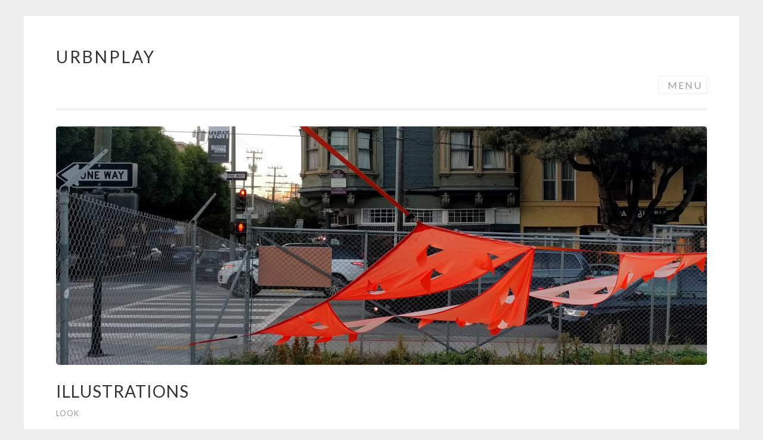

--- FILE ---
content_type: text/html; charset=UTF-8
request_url: https://urbnplay.com/portfolio/illustrations/
body_size: 16112
content:
<!DOCTYPE html>
<html lang="en-US">
<head>
<meta charset="UTF-8">
<meta name="viewport" content="width=device-width, initial-scale=1">
<link rel="profile" href="http://gmpg.org/xfn/11">
<link rel="pingback" href="https://urbnplay.com/xmlrpc.php">

<title>Illustrations &#8211; Urbnplay</title>
<meta name='robots' content='max-image-preview:large' />
<link rel='dns-prefetch' href='//stats.wp.com' />
<link rel='dns-prefetch' href='//fonts.googleapis.com' />
<link rel='dns-prefetch' href='//v0.wordpress.com' />
<link rel='preconnect' href='//i0.wp.com' />
<link rel="alternate" type="application/rss+xml" title="Urbnplay &raquo; Feed" href="https://urbnplay.com/feed/" />
<link rel="alternate" type="application/rss+xml" title="Urbnplay &raquo; Comments Feed" href="https://urbnplay.com/comments/feed/" />
<link rel="alternate" type="application/rss+xml" title="Urbnplay &raquo; Illustrations Comments Feed" href="https://urbnplay.com/portfolio/illustrations/feed/" />
<link rel="alternate" title="oEmbed (JSON)" type="application/json+oembed" href="https://urbnplay.com/wp-json/oembed/1.0/embed?url=https%3A%2F%2Furbnplay.com%2Fportfolio%2Fillustrations%2F" />
<link rel="alternate" title="oEmbed (XML)" type="text/xml+oembed" href="https://urbnplay.com/wp-json/oembed/1.0/embed?url=https%3A%2F%2Furbnplay.com%2Fportfolio%2Fillustrations%2F&#038;format=xml" />
		<script type="text/javascript">
			var ajaxurl = 'https://urbnplay.com/wp-admin/admin-ajax.php';
		</script>
		<style id='wp-img-auto-sizes-contain-inline-css' type='text/css'>
img:is([sizes=auto i],[sizes^="auto," i]){contain-intrinsic-size:3000px 1500px}
/*# sourceURL=wp-img-auto-sizes-contain-inline-css */
</style>
<link rel='stylesheet' id='twb-open-sans-css' href='https://fonts.googleapis.com/css?family=Open+Sans%3A300%2C400%2C500%2C600%2C700%2C800&#038;display=swap&#038;ver=6.9' type='text/css' media='all' />
<link rel='stylesheet' id='twb-global-css' href='https://urbnplay.com/wp-content/plugins/wd-instagram-feed/booster/assets/css/global.css?ver=1.0.0' type='text/css' media='all' />
<style id='wp-emoji-styles-inline-css' type='text/css'>

	img.wp-smiley, img.emoji {
		display: inline !important;
		border: none !important;
		box-shadow: none !important;
		height: 1em !important;
		width: 1em !important;
		margin: 0 0.07em !important;
		vertical-align: -0.1em !important;
		background: none !important;
		padding: 0 !important;
	}
/*# sourceURL=wp-emoji-styles-inline-css */
</style>
<style id='wp-block-library-inline-css' type='text/css'>
:root{--wp-block-synced-color:#7a00df;--wp-block-synced-color--rgb:122,0,223;--wp-bound-block-color:var(--wp-block-synced-color);--wp-editor-canvas-background:#ddd;--wp-admin-theme-color:#007cba;--wp-admin-theme-color--rgb:0,124,186;--wp-admin-theme-color-darker-10:#006ba1;--wp-admin-theme-color-darker-10--rgb:0,107,160.5;--wp-admin-theme-color-darker-20:#005a87;--wp-admin-theme-color-darker-20--rgb:0,90,135;--wp-admin-border-width-focus:2px}@media (min-resolution:192dpi){:root{--wp-admin-border-width-focus:1.5px}}.wp-element-button{cursor:pointer}:root .has-very-light-gray-background-color{background-color:#eee}:root .has-very-dark-gray-background-color{background-color:#313131}:root .has-very-light-gray-color{color:#eee}:root .has-very-dark-gray-color{color:#313131}:root .has-vivid-green-cyan-to-vivid-cyan-blue-gradient-background{background:linear-gradient(135deg,#00d084,#0693e3)}:root .has-purple-crush-gradient-background{background:linear-gradient(135deg,#34e2e4,#4721fb 50%,#ab1dfe)}:root .has-hazy-dawn-gradient-background{background:linear-gradient(135deg,#faaca8,#dad0ec)}:root .has-subdued-olive-gradient-background{background:linear-gradient(135deg,#fafae1,#67a671)}:root .has-atomic-cream-gradient-background{background:linear-gradient(135deg,#fdd79a,#004a59)}:root .has-nightshade-gradient-background{background:linear-gradient(135deg,#330968,#31cdcf)}:root .has-midnight-gradient-background{background:linear-gradient(135deg,#020381,#2874fc)}:root{--wp--preset--font-size--normal:16px;--wp--preset--font-size--huge:42px}.has-regular-font-size{font-size:1em}.has-larger-font-size{font-size:2.625em}.has-normal-font-size{font-size:var(--wp--preset--font-size--normal)}.has-huge-font-size{font-size:var(--wp--preset--font-size--huge)}.has-text-align-center{text-align:center}.has-text-align-left{text-align:left}.has-text-align-right{text-align:right}.has-fit-text{white-space:nowrap!important}#end-resizable-editor-section{display:none}.aligncenter{clear:both}.items-justified-left{justify-content:flex-start}.items-justified-center{justify-content:center}.items-justified-right{justify-content:flex-end}.items-justified-space-between{justify-content:space-between}.screen-reader-text{border:0;clip-path:inset(50%);height:1px;margin:-1px;overflow:hidden;padding:0;position:absolute;width:1px;word-wrap:normal!important}.screen-reader-text:focus{background-color:#ddd;clip-path:none;color:#444;display:block;font-size:1em;height:auto;left:5px;line-height:normal;padding:15px 23px 14px;text-decoration:none;top:5px;width:auto;z-index:100000}html :where(.has-border-color){border-style:solid}html :where([style*=border-top-color]){border-top-style:solid}html :where([style*=border-right-color]){border-right-style:solid}html :where([style*=border-bottom-color]){border-bottom-style:solid}html :where([style*=border-left-color]){border-left-style:solid}html :where([style*=border-width]){border-style:solid}html :where([style*=border-top-width]){border-top-style:solid}html :where([style*=border-right-width]){border-right-style:solid}html :where([style*=border-bottom-width]){border-bottom-style:solid}html :where([style*=border-left-width]){border-left-style:solid}html :where(img[class*=wp-image-]){height:auto;max-width:100%}:where(figure){margin:0 0 1em}html :where(.is-position-sticky){--wp-admin--admin-bar--position-offset:var(--wp-admin--admin-bar--height,0px)}@media screen and (max-width:600px){html :where(.is-position-sticky){--wp-admin--admin-bar--position-offset:0px}}

/*# sourceURL=wp-block-library-inline-css */
</style><style id='wp-block-gallery-inline-css' type='text/css'>
.blocks-gallery-grid:not(.has-nested-images),.wp-block-gallery:not(.has-nested-images){display:flex;flex-wrap:wrap;list-style-type:none;margin:0;padding:0}.blocks-gallery-grid:not(.has-nested-images) .blocks-gallery-image,.blocks-gallery-grid:not(.has-nested-images) .blocks-gallery-item,.wp-block-gallery:not(.has-nested-images) .blocks-gallery-image,.wp-block-gallery:not(.has-nested-images) .blocks-gallery-item{display:flex;flex-direction:column;flex-grow:1;justify-content:center;margin:0 1em 1em 0;position:relative;width:calc(50% - 1em)}.blocks-gallery-grid:not(.has-nested-images) .blocks-gallery-image:nth-of-type(2n),.blocks-gallery-grid:not(.has-nested-images) .blocks-gallery-item:nth-of-type(2n),.wp-block-gallery:not(.has-nested-images) .blocks-gallery-image:nth-of-type(2n),.wp-block-gallery:not(.has-nested-images) .blocks-gallery-item:nth-of-type(2n){margin-right:0}.blocks-gallery-grid:not(.has-nested-images) .blocks-gallery-image figure,.blocks-gallery-grid:not(.has-nested-images) .blocks-gallery-item figure,.wp-block-gallery:not(.has-nested-images) .blocks-gallery-image figure,.wp-block-gallery:not(.has-nested-images) .blocks-gallery-item figure{align-items:flex-end;display:flex;height:100%;justify-content:flex-start;margin:0}.blocks-gallery-grid:not(.has-nested-images) .blocks-gallery-image img,.blocks-gallery-grid:not(.has-nested-images) .blocks-gallery-item img,.wp-block-gallery:not(.has-nested-images) .blocks-gallery-image img,.wp-block-gallery:not(.has-nested-images) .blocks-gallery-item img{display:block;height:auto;max-width:100%;width:auto}.blocks-gallery-grid:not(.has-nested-images) .blocks-gallery-image figcaption,.blocks-gallery-grid:not(.has-nested-images) .blocks-gallery-item figcaption,.wp-block-gallery:not(.has-nested-images) .blocks-gallery-image figcaption,.wp-block-gallery:not(.has-nested-images) .blocks-gallery-item figcaption{background:linear-gradient(0deg,#000000b3,#0000004d 70%,#0000);bottom:0;box-sizing:border-box;color:#fff;font-size:.8em;margin:0;max-height:100%;overflow:auto;padding:3em .77em .7em;position:absolute;text-align:center;width:100%;z-index:2}.blocks-gallery-grid:not(.has-nested-images) .blocks-gallery-image figcaption img,.blocks-gallery-grid:not(.has-nested-images) .blocks-gallery-item figcaption img,.wp-block-gallery:not(.has-nested-images) .blocks-gallery-image figcaption img,.wp-block-gallery:not(.has-nested-images) .blocks-gallery-item figcaption img{display:inline}.blocks-gallery-grid:not(.has-nested-images) figcaption,.wp-block-gallery:not(.has-nested-images) figcaption{flex-grow:1}.blocks-gallery-grid:not(.has-nested-images).is-cropped .blocks-gallery-image a,.blocks-gallery-grid:not(.has-nested-images).is-cropped .blocks-gallery-image img,.blocks-gallery-grid:not(.has-nested-images).is-cropped .blocks-gallery-item a,.blocks-gallery-grid:not(.has-nested-images).is-cropped .blocks-gallery-item img,.wp-block-gallery:not(.has-nested-images).is-cropped .blocks-gallery-image a,.wp-block-gallery:not(.has-nested-images).is-cropped .blocks-gallery-image img,.wp-block-gallery:not(.has-nested-images).is-cropped .blocks-gallery-item a,.wp-block-gallery:not(.has-nested-images).is-cropped .blocks-gallery-item img{flex:1;height:100%;object-fit:cover;width:100%}.blocks-gallery-grid:not(.has-nested-images).columns-1 .blocks-gallery-image,.blocks-gallery-grid:not(.has-nested-images).columns-1 .blocks-gallery-item,.wp-block-gallery:not(.has-nested-images).columns-1 .blocks-gallery-image,.wp-block-gallery:not(.has-nested-images).columns-1 .blocks-gallery-item{margin-right:0;width:100%}@media (min-width:600px){.blocks-gallery-grid:not(.has-nested-images).columns-3 .blocks-gallery-image,.blocks-gallery-grid:not(.has-nested-images).columns-3 .blocks-gallery-item,.wp-block-gallery:not(.has-nested-images).columns-3 .blocks-gallery-image,.wp-block-gallery:not(.has-nested-images).columns-3 .blocks-gallery-item{margin-right:1em;width:calc(33.33333% - .66667em)}.blocks-gallery-grid:not(.has-nested-images).columns-4 .blocks-gallery-image,.blocks-gallery-grid:not(.has-nested-images).columns-4 .blocks-gallery-item,.wp-block-gallery:not(.has-nested-images).columns-4 .blocks-gallery-image,.wp-block-gallery:not(.has-nested-images).columns-4 .blocks-gallery-item{margin-right:1em;width:calc(25% - .75em)}.blocks-gallery-grid:not(.has-nested-images).columns-5 .blocks-gallery-image,.blocks-gallery-grid:not(.has-nested-images).columns-5 .blocks-gallery-item,.wp-block-gallery:not(.has-nested-images).columns-5 .blocks-gallery-image,.wp-block-gallery:not(.has-nested-images).columns-5 .blocks-gallery-item{margin-right:1em;width:calc(20% - .8em)}.blocks-gallery-grid:not(.has-nested-images).columns-6 .blocks-gallery-image,.blocks-gallery-grid:not(.has-nested-images).columns-6 .blocks-gallery-item,.wp-block-gallery:not(.has-nested-images).columns-6 .blocks-gallery-image,.wp-block-gallery:not(.has-nested-images).columns-6 .blocks-gallery-item{margin-right:1em;width:calc(16.66667% - .83333em)}.blocks-gallery-grid:not(.has-nested-images).columns-7 .blocks-gallery-image,.blocks-gallery-grid:not(.has-nested-images).columns-7 .blocks-gallery-item,.wp-block-gallery:not(.has-nested-images).columns-7 .blocks-gallery-image,.wp-block-gallery:not(.has-nested-images).columns-7 .blocks-gallery-item{margin-right:1em;width:calc(14.28571% - .85714em)}.blocks-gallery-grid:not(.has-nested-images).columns-8 .blocks-gallery-image,.blocks-gallery-grid:not(.has-nested-images).columns-8 .blocks-gallery-item,.wp-block-gallery:not(.has-nested-images).columns-8 .blocks-gallery-image,.wp-block-gallery:not(.has-nested-images).columns-8 .blocks-gallery-item{margin-right:1em;width:calc(12.5% - .875em)}.blocks-gallery-grid:not(.has-nested-images).columns-1 .blocks-gallery-image:nth-of-type(1n),.blocks-gallery-grid:not(.has-nested-images).columns-1 .blocks-gallery-item:nth-of-type(1n),.blocks-gallery-grid:not(.has-nested-images).columns-2 .blocks-gallery-image:nth-of-type(2n),.blocks-gallery-grid:not(.has-nested-images).columns-2 .blocks-gallery-item:nth-of-type(2n),.blocks-gallery-grid:not(.has-nested-images).columns-3 .blocks-gallery-image:nth-of-type(3n),.blocks-gallery-grid:not(.has-nested-images).columns-3 .blocks-gallery-item:nth-of-type(3n),.blocks-gallery-grid:not(.has-nested-images).columns-4 .blocks-gallery-image:nth-of-type(4n),.blocks-gallery-grid:not(.has-nested-images).columns-4 .blocks-gallery-item:nth-of-type(4n),.blocks-gallery-grid:not(.has-nested-images).columns-5 .blocks-gallery-image:nth-of-type(5n),.blocks-gallery-grid:not(.has-nested-images).columns-5 .blocks-gallery-item:nth-of-type(5n),.blocks-gallery-grid:not(.has-nested-images).columns-6 .blocks-gallery-image:nth-of-type(6n),.blocks-gallery-grid:not(.has-nested-images).columns-6 .blocks-gallery-item:nth-of-type(6n),.blocks-gallery-grid:not(.has-nested-images).columns-7 .blocks-gallery-image:nth-of-type(7n),.blocks-gallery-grid:not(.has-nested-images).columns-7 .blocks-gallery-item:nth-of-type(7n),.blocks-gallery-grid:not(.has-nested-images).columns-8 .blocks-gallery-image:nth-of-type(8n),.blocks-gallery-grid:not(.has-nested-images).columns-8 .blocks-gallery-item:nth-of-type(8n),.wp-block-gallery:not(.has-nested-images).columns-1 .blocks-gallery-image:nth-of-type(1n),.wp-block-gallery:not(.has-nested-images).columns-1 .blocks-gallery-item:nth-of-type(1n),.wp-block-gallery:not(.has-nested-images).columns-2 .blocks-gallery-image:nth-of-type(2n),.wp-block-gallery:not(.has-nested-images).columns-2 .blocks-gallery-item:nth-of-type(2n),.wp-block-gallery:not(.has-nested-images).columns-3 .blocks-gallery-image:nth-of-type(3n),.wp-block-gallery:not(.has-nested-images).columns-3 .blocks-gallery-item:nth-of-type(3n),.wp-block-gallery:not(.has-nested-images).columns-4 .blocks-gallery-image:nth-of-type(4n),.wp-block-gallery:not(.has-nested-images).columns-4 .blocks-gallery-item:nth-of-type(4n),.wp-block-gallery:not(.has-nested-images).columns-5 .blocks-gallery-image:nth-of-type(5n),.wp-block-gallery:not(.has-nested-images).columns-5 .blocks-gallery-item:nth-of-type(5n),.wp-block-gallery:not(.has-nested-images).columns-6 .blocks-gallery-image:nth-of-type(6n),.wp-block-gallery:not(.has-nested-images).columns-6 .blocks-gallery-item:nth-of-type(6n),.wp-block-gallery:not(.has-nested-images).columns-7 .blocks-gallery-image:nth-of-type(7n),.wp-block-gallery:not(.has-nested-images).columns-7 .blocks-gallery-item:nth-of-type(7n),.wp-block-gallery:not(.has-nested-images).columns-8 .blocks-gallery-image:nth-of-type(8n),.wp-block-gallery:not(.has-nested-images).columns-8 .blocks-gallery-item:nth-of-type(8n){margin-right:0}}.blocks-gallery-grid:not(.has-nested-images) .blocks-gallery-image:last-child,.blocks-gallery-grid:not(.has-nested-images) .blocks-gallery-item:last-child,.wp-block-gallery:not(.has-nested-images) .blocks-gallery-image:last-child,.wp-block-gallery:not(.has-nested-images) .blocks-gallery-item:last-child{margin-right:0}.blocks-gallery-grid:not(.has-nested-images).alignleft,.blocks-gallery-grid:not(.has-nested-images).alignright,.wp-block-gallery:not(.has-nested-images).alignleft,.wp-block-gallery:not(.has-nested-images).alignright{max-width:420px;width:100%}.blocks-gallery-grid:not(.has-nested-images).aligncenter .blocks-gallery-item figure,.wp-block-gallery:not(.has-nested-images).aligncenter .blocks-gallery-item figure{justify-content:center}.wp-block-gallery:not(.is-cropped) .blocks-gallery-item{align-self:flex-start}figure.wp-block-gallery.has-nested-images{align-items:normal}.wp-block-gallery.has-nested-images figure.wp-block-image:not(#individual-image){margin:0;width:calc(50% - var(--wp--style--unstable-gallery-gap, 16px)/2)}.wp-block-gallery.has-nested-images figure.wp-block-image{box-sizing:border-box;display:flex;flex-direction:column;flex-grow:1;justify-content:center;max-width:100%;position:relative}.wp-block-gallery.has-nested-images figure.wp-block-image>a,.wp-block-gallery.has-nested-images figure.wp-block-image>div{flex-direction:column;flex-grow:1;margin:0}.wp-block-gallery.has-nested-images figure.wp-block-image img{display:block;height:auto;max-width:100%!important;width:auto}.wp-block-gallery.has-nested-images figure.wp-block-image figcaption,.wp-block-gallery.has-nested-images figure.wp-block-image:has(figcaption):before{bottom:0;left:0;max-height:100%;position:absolute;right:0}.wp-block-gallery.has-nested-images figure.wp-block-image:has(figcaption):before{backdrop-filter:blur(3px);content:"";height:100%;-webkit-mask-image:linear-gradient(0deg,#000 20%,#0000);mask-image:linear-gradient(0deg,#000 20%,#0000);max-height:40%;pointer-events:none}.wp-block-gallery.has-nested-images figure.wp-block-image figcaption{box-sizing:border-box;color:#fff;font-size:13px;margin:0;overflow:auto;padding:1em;text-align:center;text-shadow:0 0 1.5px #000}.wp-block-gallery.has-nested-images figure.wp-block-image figcaption::-webkit-scrollbar{height:12px;width:12px}.wp-block-gallery.has-nested-images figure.wp-block-image figcaption::-webkit-scrollbar-track{background-color:initial}.wp-block-gallery.has-nested-images figure.wp-block-image figcaption::-webkit-scrollbar-thumb{background-clip:padding-box;background-color:initial;border:3px solid #0000;border-radius:8px}.wp-block-gallery.has-nested-images figure.wp-block-image figcaption:focus-within::-webkit-scrollbar-thumb,.wp-block-gallery.has-nested-images figure.wp-block-image figcaption:focus::-webkit-scrollbar-thumb,.wp-block-gallery.has-nested-images figure.wp-block-image figcaption:hover::-webkit-scrollbar-thumb{background-color:#fffc}.wp-block-gallery.has-nested-images figure.wp-block-image figcaption{scrollbar-color:#0000 #0000;scrollbar-gutter:stable both-edges;scrollbar-width:thin}.wp-block-gallery.has-nested-images figure.wp-block-image figcaption:focus,.wp-block-gallery.has-nested-images figure.wp-block-image figcaption:focus-within,.wp-block-gallery.has-nested-images figure.wp-block-image figcaption:hover{scrollbar-color:#fffc #0000}.wp-block-gallery.has-nested-images figure.wp-block-image figcaption{will-change:transform}@media (hover:none){.wp-block-gallery.has-nested-images figure.wp-block-image figcaption{scrollbar-color:#fffc #0000}}.wp-block-gallery.has-nested-images figure.wp-block-image figcaption{background:linear-gradient(0deg,#0006,#0000)}.wp-block-gallery.has-nested-images figure.wp-block-image figcaption img{display:inline}.wp-block-gallery.has-nested-images figure.wp-block-image figcaption a{color:inherit}.wp-block-gallery.has-nested-images figure.wp-block-image.has-custom-border img{box-sizing:border-box}.wp-block-gallery.has-nested-images figure.wp-block-image.has-custom-border>a,.wp-block-gallery.has-nested-images figure.wp-block-image.has-custom-border>div,.wp-block-gallery.has-nested-images figure.wp-block-image.is-style-rounded>a,.wp-block-gallery.has-nested-images figure.wp-block-image.is-style-rounded>div{flex:1 1 auto}.wp-block-gallery.has-nested-images figure.wp-block-image.has-custom-border figcaption,.wp-block-gallery.has-nested-images figure.wp-block-image.is-style-rounded figcaption{background:none;color:inherit;flex:initial;margin:0;padding:10px 10px 9px;position:relative;text-shadow:none}.wp-block-gallery.has-nested-images figure.wp-block-image.has-custom-border:before,.wp-block-gallery.has-nested-images figure.wp-block-image.is-style-rounded:before{content:none}.wp-block-gallery.has-nested-images figcaption{flex-basis:100%;flex-grow:1;text-align:center}.wp-block-gallery.has-nested-images:not(.is-cropped) figure.wp-block-image:not(#individual-image){margin-bottom:auto;margin-top:0}.wp-block-gallery.has-nested-images.is-cropped figure.wp-block-image:not(#individual-image){align-self:inherit}.wp-block-gallery.has-nested-images.is-cropped figure.wp-block-image:not(#individual-image)>a,.wp-block-gallery.has-nested-images.is-cropped figure.wp-block-image:not(#individual-image)>div:not(.components-drop-zone){display:flex}.wp-block-gallery.has-nested-images.is-cropped figure.wp-block-image:not(#individual-image) a,.wp-block-gallery.has-nested-images.is-cropped figure.wp-block-image:not(#individual-image) img{flex:1 0 0%;height:100%;object-fit:cover;width:100%}.wp-block-gallery.has-nested-images.columns-1 figure.wp-block-image:not(#individual-image){width:100%}@media (min-width:600px){.wp-block-gallery.has-nested-images.columns-3 figure.wp-block-image:not(#individual-image){width:calc(33.33333% - var(--wp--style--unstable-gallery-gap, 16px)*.66667)}.wp-block-gallery.has-nested-images.columns-4 figure.wp-block-image:not(#individual-image){width:calc(25% - var(--wp--style--unstable-gallery-gap, 16px)*.75)}.wp-block-gallery.has-nested-images.columns-5 figure.wp-block-image:not(#individual-image){width:calc(20% - var(--wp--style--unstable-gallery-gap, 16px)*.8)}.wp-block-gallery.has-nested-images.columns-6 figure.wp-block-image:not(#individual-image){width:calc(16.66667% - var(--wp--style--unstable-gallery-gap, 16px)*.83333)}.wp-block-gallery.has-nested-images.columns-7 figure.wp-block-image:not(#individual-image){width:calc(14.28571% - var(--wp--style--unstable-gallery-gap, 16px)*.85714)}.wp-block-gallery.has-nested-images.columns-8 figure.wp-block-image:not(#individual-image){width:calc(12.5% - var(--wp--style--unstable-gallery-gap, 16px)*.875)}.wp-block-gallery.has-nested-images.columns-default figure.wp-block-image:not(#individual-image){width:calc(33.33% - var(--wp--style--unstable-gallery-gap, 16px)*.66667)}.wp-block-gallery.has-nested-images.columns-default figure.wp-block-image:not(#individual-image):first-child:nth-last-child(2),.wp-block-gallery.has-nested-images.columns-default figure.wp-block-image:not(#individual-image):first-child:nth-last-child(2)~figure.wp-block-image:not(#individual-image){width:calc(50% - var(--wp--style--unstable-gallery-gap, 16px)*.5)}.wp-block-gallery.has-nested-images.columns-default figure.wp-block-image:not(#individual-image):first-child:last-child{width:100%}}.wp-block-gallery.has-nested-images.alignleft,.wp-block-gallery.has-nested-images.alignright{max-width:420px;width:100%}.wp-block-gallery.has-nested-images.aligncenter{justify-content:center}
/*# sourceURL=https://urbnplay.com/wp-includes/blocks/gallery/style.min.css */
</style>
<style id='wp-block-paragraph-inline-css' type='text/css'>
.is-small-text{font-size:.875em}.is-regular-text{font-size:1em}.is-large-text{font-size:2.25em}.is-larger-text{font-size:3em}.has-drop-cap:not(:focus):first-letter{float:left;font-size:8.4em;font-style:normal;font-weight:100;line-height:.68;margin:.05em .1em 0 0;text-transform:uppercase}body.rtl .has-drop-cap:not(:focus):first-letter{float:none;margin-left:.1em}p.has-drop-cap.has-background{overflow:hidden}:root :where(p.has-background){padding:1.25em 2.375em}:where(p.has-text-color:not(.has-link-color)) a{color:inherit}p.has-text-align-left[style*="writing-mode:vertical-lr"],p.has-text-align-right[style*="writing-mode:vertical-rl"]{rotate:180deg}
/*# sourceURL=https://urbnplay.com/wp-includes/blocks/paragraph/style.min.css */
</style>
<style id='global-styles-inline-css' type='text/css'>
:root{--wp--preset--aspect-ratio--square: 1;--wp--preset--aspect-ratio--4-3: 4/3;--wp--preset--aspect-ratio--3-4: 3/4;--wp--preset--aspect-ratio--3-2: 3/2;--wp--preset--aspect-ratio--2-3: 2/3;--wp--preset--aspect-ratio--16-9: 16/9;--wp--preset--aspect-ratio--9-16: 9/16;--wp--preset--color--black: #000000;--wp--preset--color--cyan-bluish-gray: #abb8c3;--wp--preset--color--white: #ffffff;--wp--preset--color--pale-pink: #f78da7;--wp--preset--color--vivid-red: #cf2e2e;--wp--preset--color--luminous-vivid-orange: #ff6900;--wp--preset--color--luminous-vivid-amber: #fcb900;--wp--preset--color--light-green-cyan: #7bdcb5;--wp--preset--color--vivid-green-cyan: #00d084;--wp--preset--color--pale-cyan-blue: #8ed1fc;--wp--preset--color--vivid-cyan-blue: #0693e3;--wp--preset--color--vivid-purple: #9b51e0;--wp--preset--gradient--vivid-cyan-blue-to-vivid-purple: linear-gradient(135deg,rgb(6,147,227) 0%,rgb(155,81,224) 100%);--wp--preset--gradient--light-green-cyan-to-vivid-green-cyan: linear-gradient(135deg,rgb(122,220,180) 0%,rgb(0,208,130) 100%);--wp--preset--gradient--luminous-vivid-amber-to-luminous-vivid-orange: linear-gradient(135deg,rgb(252,185,0) 0%,rgb(255,105,0) 100%);--wp--preset--gradient--luminous-vivid-orange-to-vivid-red: linear-gradient(135deg,rgb(255,105,0) 0%,rgb(207,46,46) 100%);--wp--preset--gradient--very-light-gray-to-cyan-bluish-gray: linear-gradient(135deg,rgb(238,238,238) 0%,rgb(169,184,195) 100%);--wp--preset--gradient--cool-to-warm-spectrum: linear-gradient(135deg,rgb(74,234,220) 0%,rgb(151,120,209) 20%,rgb(207,42,186) 40%,rgb(238,44,130) 60%,rgb(251,105,98) 80%,rgb(254,248,76) 100%);--wp--preset--gradient--blush-light-purple: linear-gradient(135deg,rgb(255,206,236) 0%,rgb(152,150,240) 100%);--wp--preset--gradient--blush-bordeaux: linear-gradient(135deg,rgb(254,205,165) 0%,rgb(254,45,45) 50%,rgb(107,0,62) 100%);--wp--preset--gradient--luminous-dusk: linear-gradient(135deg,rgb(255,203,112) 0%,rgb(199,81,192) 50%,rgb(65,88,208) 100%);--wp--preset--gradient--pale-ocean: linear-gradient(135deg,rgb(255,245,203) 0%,rgb(182,227,212) 50%,rgb(51,167,181) 100%);--wp--preset--gradient--electric-grass: linear-gradient(135deg,rgb(202,248,128) 0%,rgb(113,206,126) 100%);--wp--preset--gradient--midnight: linear-gradient(135deg,rgb(2,3,129) 0%,rgb(40,116,252) 100%);--wp--preset--font-size--small: 13px;--wp--preset--font-size--medium: 20px;--wp--preset--font-size--large: 36px;--wp--preset--font-size--x-large: 42px;--wp--preset--spacing--20: 0.44rem;--wp--preset--spacing--30: 0.67rem;--wp--preset--spacing--40: 1rem;--wp--preset--spacing--50: 1.5rem;--wp--preset--spacing--60: 2.25rem;--wp--preset--spacing--70: 3.38rem;--wp--preset--spacing--80: 5.06rem;--wp--preset--shadow--natural: 6px 6px 9px rgba(0, 0, 0, 0.2);--wp--preset--shadow--deep: 12px 12px 50px rgba(0, 0, 0, 0.4);--wp--preset--shadow--sharp: 6px 6px 0px rgba(0, 0, 0, 0.2);--wp--preset--shadow--outlined: 6px 6px 0px -3px rgb(255, 255, 255), 6px 6px rgb(0, 0, 0);--wp--preset--shadow--crisp: 6px 6px 0px rgb(0, 0, 0);}:where(.is-layout-flex){gap: 0.5em;}:where(.is-layout-grid){gap: 0.5em;}body .is-layout-flex{display: flex;}.is-layout-flex{flex-wrap: wrap;align-items: center;}.is-layout-flex > :is(*, div){margin: 0;}body .is-layout-grid{display: grid;}.is-layout-grid > :is(*, div){margin: 0;}:where(.wp-block-columns.is-layout-flex){gap: 2em;}:where(.wp-block-columns.is-layout-grid){gap: 2em;}:where(.wp-block-post-template.is-layout-flex){gap: 1.25em;}:where(.wp-block-post-template.is-layout-grid){gap: 1.25em;}.has-black-color{color: var(--wp--preset--color--black) !important;}.has-cyan-bluish-gray-color{color: var(--wp--preset--color--cyan-bluish-gray) !important;}.has-white-color{color: var(--wp--preset--color--white) !important;}.has-pale-pink-color{color: var(--wp--preset--color--pale-pink) !important;}.has-vivid-red-color{color: var(--wp--preset--color--vivid-red) !important;}.has-luminous-vivid-orange-color{color: var(--wp--preset--color--luminous-vivid-orange) !important;}.has-luminous-vivid-amber-color{color: var(--wp--preset--color--luminous-vivid-amber) !important;}.has-light-green-cyan-color{color: var(--wp--preset--color--light-green-cyan) !important;}.has-vivid-green-cyan-color{color: var(--wp--preset--color--vivid-green-cyan) !important;}.has-pale-cyan-blue-color{color: var(--wp--preset--color--pale-cyan-blue) !important;}.has-vivid-cyan-blue-color{color: var(--wp--preset--color--vivid-cyan-blue) !important;}.has-vivid-purple-color{color: var(--wp--preset--color--vivid-purple) !important;}.has-black-background-color{background-color: var(--wp--preset--color--black) !important;}.has-cyan-bluish-gray-background-color{background-color: var(--wp--preset--color--cyan-bluish-gray) !important;}.has-white-background-color{background-color: var(--wp--preset--color--white) !important;}.has-pale-pink-background-color{background-color: var(--wp--preset--color--pale-pink) !important;}.has-vivid-red-background-color{background-color: var(--wp--preset--color--vivid-red) !important;}.has-luminous-vivid-orange-background-color{background-color: var(--wp--preset--color--luminous-vivid-orange) !important;}.has-luminous-vivid-amber-background-color{background-color: var(--wp--preset--color--luminous-vivid-amber) !important;}.has-light-green-cyan-background-color{background-color: var(--wp--preset--color--light-green-cyan) !important;}.has-vivid-green-cyan-background-color{background-color: var(--wp--preset--color--vivid-green-cyan) !important;}.has-pale-cyan-blue-background-color{background-color: var(--wp--preset--color--pale-cyan-blue) !important;}.has-vivid-cyan-blue-background-color{background-color: var(--wp--preset--color--vivid-cyan-blue) !important;}.has-vivid-purple-background-color{background-color: var(--wp--preset--color--vivid-purple) !important;}.has-black-border-color{border-color: var(--wp--preset--color--black) !important;}.has-cyan-bluish-gray-border-color{border-color: var(--wp--preset--color--cyan-bluish-gray) !important;}.has-white-border-color{border-color: var(--wp--preset--color--white) !important;}.has-pale-pink-border-color{border-color: var(--wp--preset--color--pale-pink) !important;}.has-vivid-red-border-color{border-color: var(--wp--preset--color--vivid-red) !important;}.has-luminous-vivid-orange-border-color{border-color: var(--wp--preset--color--luminous-vivid-orange) !important;}.has-luminous-vivid-amber-border-color{border-color: var(--wp--preset--color--luminous-vivid-amber) !important;}.has-light-green-cyan-border-color{border-color: var(--wp--preset--color--light-green-cyan) !important;}.has-vivid-green-cyan-border-color{border-color: var(--wp--preset--color--vivid-green-cyan) !important;}.has-pale-cyan-blue-border-color{border-color: var(--wp--preset--color--pale-cyan-blue) !important;}.has-vivid-cyan-blue-border-color{border-color: var(--wp--preset--color--vivid-cyan-blue) !important;}.has-vivid-purple-border-color{border-color: var(--wp--preset--color--vivid-purple) !important;}.has-vivid-cyan-blue-to-vivid-purple-gradient-background{background: var(--wp--preset--gradient--vivid-cyan-blue-to-vivid-purple) !important;}.has-light-green-cyan-to-vivid-green-cyan-gradient-background{background: var(--wp--preset--gradient--light-green-cyan-to-vivid-green-cyan) !important;}.has-luminous-vivid-amber-to-luminous-vivid-orange-gradient-background{background: var(--wp--preset--gradient--luminous-vivid-amber-to-luminous-vivid-orange) !important;}.has-luminous-vivid-orange-to-vivid-red-gradient-background{background: var(--wp--preset--gradient--luminous-vivid-orange-to-vivid-red) !important;}.has-very-light-gray-to-cyan-bluish-gray-gradient-background{background: var(--wp--preset--gradient--very-light-gray-to-cyan-bluish-gray) !important;}.has-cool-to-warm-spectrum-gradient-background{background: var(--wp--preset--gradient--cool-to-warm-spectrum) !important;}.has-blush-light-purple-gradient-background{background: var(--wp--preset--gradient--blush-light-purple) !important;}.has-blush-bordeaux-gradient-background{background: var(--wp--preset--gradient--blush-bordeaux) !important;}.has-luminous-dusk-gradient-background{background: var(--wp--preset--gradient--luminous-dusk) !important;}.has-pale-ocean-gradient-background{background: var(--wp--preset--gradient--pale-ocean) !important;}.has-electric-grass-gradient-background{background: var(--wp--preset--gradient--electric-grass) !important;}.has-midnight-gradient-background{background: var(--wp--preset--gradient--midnight) !important;}.has-small-font-size{font-size: var(--wp--preset--font-size--small) !important;}.has-medium-font-size{font-size: var(--wp--preset--font-size--medium) !important;}.has-large-font-size{font-size: var(--wp--preset--font-size--large) !important;}.has-x-large-font-size{font-size: var(--wp--preset--font-size--x-large) !important;}
/*# sourceURL=global-styles-inline-css */
</style>
<style id='core-block-supports-inline-css' type='text/css'>
.wp-block-gallery.wp-block-gallery-1{--wp--style--unstable-gallery-gap:var( --wp--style--gallery-gap-default, var( --gallery-block--gutter-size, var( --wp--style--block-gap, 0.5em ) ) );gap:var( --wp--style--gallery-gap-default, var( --gallery-block--gutter-size, var( --wp--style--block-gap, 0.5em ) ) );}
/*# sourceURL=core-block-supports-inline-css */
</style>

<style id='classic-theme-styles-inline-css' type='text/css'>
/*! This file is auto-generated */
.wp-block-button__link{color:#fff;background-color:#32373c;border-radius:9999px;box-shadow:none;text-decoration:none;padding:calc(.667em + 2px) calc(1.333em + 2px);font-size:1.125em}.wp-block-file__button{background:#32373c;color:#fff;text-decoration:none}
/*# sourceURL=/wp-includes/css/classic-themes.min.css */
</style>
<link rel='stylesheet' id='wp-blog-designer-fontawesome-stylesheets-css' href='https://urbnplay.com/wp-content/plugins/blog-designer//admin/css/fontawesome-all.min.css?ver=1.0' type='text/css' media='all' />
<link rel='stylesheet' id='wp-blog-designer-css-stylesheets-css' href='https://urbnplay.com/wp-content/plugins/blog-designer/public/css/designer_css.css?ver=1.0' type='text/css' media='all' />
<link rel='stylesheet' id='photection-style-css' href='https://urbnplay.com/wp-content/plugins/photection/public/resources/build/photection.css?ver=1.0.0' type='text/css' media='all' />
<style id='photection-style-inline-css' type='text/css'>

		img {
			-webkit-user-drag: none;
			user-drag: none;
			-webkit-touch-callout: none;
			-webkit-user-select: none;
			-moz-user-select: none;
			-ms-user-select: none;
			user-select: none; 
		}
/*# sourceURL=photection-style-inline-css */
</style>
<link rel='stylesheet' id='sketch-style-css' href='https://urbnplay.com/wp-content/themes/sketch/style.css?ver=6.9' type='text/css' media='all' />
<link rel='stylesheet' id='sketch-lato-css' href='https://fonts.googleapis.com/css?family=Lato%3A300%2C400%2C700%2C300italic%2C400italic%2C700italic&#038;subset=latin%2Clatin-ext' type='text/css' media='all' />
<link rel='stylesheet' id='genericons-css' href='https://urbnplay.com/wp-content/plugins/jetpack/_inc/genericons/genericons/genericons.css?ver=3.1' type='text/css' media='all' />
<script type="text/javascript" src="https://urbnplay.com/wp-includes/js/jquery/jquery.min.js?ver=3.7.1" id="jquery-core-js"></script>
<script type="text/javascript" src="https://urbnplay.com/wp-includes/js/jquery/jquery-migrate.min.js?ver=3.4.1" id="jquery-migrate-js"></script>
<script type="text/javascript" src="https://urbnplay.com/wp-content/plugins/wd-instagram-feed/booster/assets/js/circle-progress.js?ver=1.2.2" id="twb-circle-js"></script>
<script type="text/javascript" id="twb-global-js-extra">
/* <![CDATA[ */
var twb = {"nonce":"76d8bd8e71","ajax_url":"https://urbnplay.com/wp-admin/admin-ajax.php","plugin_url":"https://urbnplay.com/wp-content/plugins/wd-instagram-feed/booster","href":"https://urbnplay.com/wp-admin/admin.php?page=twb_instagram-feed"};
var twb = {"nonce":"76d8bd8e71","ajax_url":"https://urbnplay.com/wp-admin/admin-ajax.php","plugin_url":"https://urbnplay.com/wp-content/plugins/wd-instagram-feed/booster","href":"https://urbnplay.com/wp-admin/admin.php?page=twb_instagram-feed"};
//# sourceURL=twb-global-js-extra
/* ]]> */
</script>
<script type="text/javascript" src="https://urbnplay.com/wp-content/plugins/wd-instagram-feed/booster/assets/js/global.js?ver=1.0.0" id="twb-global-js"></script>
<script type="text/javascript" src="https://urbnplay.com/wp-includes/js/imagesloaded.min.js?ver=5.0.0" id="imagesloaded-js"></script>
<script type="text/javascript" src="https://urbnplay.com/wp-includes/js/masonry.min.js?ver=4.2.2" id="masonry-js"></script>
<script type="text/javascript" src="https://urbnplay.com/wp-content/plugins/blog-designer/public/js/ticker.min.js?ver=1.0" id="ticker-js"></script>
<script type="text/javascript" src="https://urbnplay.com/wp-content/plugins/blog-designer/public/js/designer.js?ver=1.0" id="wp-blog-designer-script-js"></script>
<link rel="https://api.w.org/" href="https://urbnplay.com/wp-json/" /><link rel="alternate" title="JSON" type="application/json" href="https://urbnplay.com/wp-json/wp/v2/jetpack-portfolio/4710" /><link rel="EditURI" type="application/rsd+xml" title="RSD" href="https://urbnplay.com/xmlrpc.php?rsd" />
<meta name="generator" content="WordPress 6.9" />
<link rel="canonical" href="https://urbnplay.com/portfolio/illustrations/" />
	<style>img#wpstats{display:none}</style>
		
<!-- Jetpack Open Graph Tags -->
<meta property="og:type" content="article" />
<meta property="og:title" content="Illustrations" />
<meta property="og:url" content="https://urbnplay.com/portfolio/illustrations/" />
<meta property="og:description" content="Cards, gifts, coloring books, and recipes &#8212; all by hand, non-digital from colored pencil, marker, linoleum print, cut paper." />
<meta property="article:published_time" content="2020-06-19T23:19:15+00:00" />
<meta property="article:modified_time" content="2020-06-19T23:24:05+00:00" />
<meta property="og:site_name" content="Urbnplay" />
<meta property="og:image" content="https://i0.wp.com/urbnplay.com/wp-content/uploads/2020/06/IMG_20190507_114820-scaled.jpg?fit=1200%2C872&#038;ssl=1" />
<meta property="og:image:width" content="1200" />
<meta property="og:image:height" content="872" />
<meta property="og:image:alt" content="" />
<meta property="og:locale" content="en_US" />
<meta name="twitter:text:title" content="Illustrations" />
<meta name="twitter:image" content="https://i0.wp.com/urbnplay.com/wp-content/uploads/2020/06/IMG_20190507_114820-scaled.jpg?fit=1200%2C872&#038;ssl=1&#038;w=640" />
<meta name="twitter:card" content="summary_large_image" />

<!-- End Jetpack Open Graph Tags -->
		<style type="text/css" id="wp-custom-css">
			.main-navigation {		float: none;		max-width: 100%;		text-align: center;		</style>
		<link rel='stylesheet' id='jetpack-swiper-library-css' href='https://urbnplay.com/wp-content/plugins/jetpack/_inc/blocks/swiper.css?ver=15.4' type='text/css' media='all' />
<link rel='stylesheet' id='jetpack-carousel-css' href='https://urbnplay.com/wp-content/plugins/jetpack/modules/carousel/jetpack-carousel.css?ver=15.4' type='text/css' media='all' />
</head>

<body class="wp-singular jetpack-portfolio-template-default single single-jetpack-portfolio postid-4710 single-format-standard wp-theme-sketch">
<div id="page" class="hfeed site">
	<a class="skip-link screen-reader-text" href="#content">Skip to content</a>
	<header id="masthead" class="site-header" role="banner">
		<div class="site-branding">
			<a href="https://urbnplay.com/" class="site-logo-link" rel="home" itemprop="url"></a>			<h1 class="site-title"><a href="https://urbnplay.com/" rel="home">Urbnplay</a></h1>
			<h2 class="site-description">designing human environments</h2>
		</div>

		<nav id="site-navigation" class="main-navigation" role="navigation">
			<button class="menu-toggle">Menu</button>
			<div class="menu-top-nav-container"><ul id="menu-top-nav" class="menu"><li id="menu-item-4107" class="menu-item menu-item-type-post_type menu-item-object-page menu-item-4107"><a href="https://urbnplay.com/hello-2/">Hello</a></li>
<li id="menu-item-4104" class="menu-item menu-item-type-taxonomy menu-item-object-jetpack-portfolio-type menu-item-4104"><a href="https://urbnplay.com/project-type/urban-design/">Urban Design</a></li>
<li id="menu-item-4105" class="menu-item menu-item-type-taxonomy menu-item-object-jetpack-portfolio-type current-jetpack-portfolio-ancestor current-menu-parent current-jetpack-portfolio-parent menu-item-4105"><a href="https://urbnplay.com/project-type/look/">Look</a></li>
<li id="menu-item-4106" class="menu-item menu-item-type-taxonomy menu-item-object-jetpack-portfolio-type menu-item-4106"><a href="https://urbnplay.com/project-type/make/">Make</a></li>
<li id="menu-item-4109" class="menu-item menu-item-type-post_type menu-item-object-page menu-item-4109"><a href="https://urbnplay.com/fieldnotes/">Field Notes</a></li>
<li id="menu-item-4112" class="menu-item menu-item-type-post_type menu-item-object-page menu-item-4112"><a href="https://urbnplay.com/downloads/">Downloads</a></li>
</ul></div>		</nav><!-- #site-navigation -->
	</header><!-- #masthead -->

	<div id="content" class="site-content">
									<a href="https://urbnplay.com/" rel="home">
					<img class="custom-header" src="https://urbnplay.com/wp-content/uploads/2017/01/cropped-1-IMG_20161113_164140-001.jpg" width="1092" height="400" alt="">
				</a>
					
	<div id="primary" class="content-area">
		<main id="main" class="site-main" role="main">

		
			
<article id="post-4710" class="post-4710 jetpack-portfolio type-jetpack-portfolio status-publish format-standard has-post-thumbnail hentry jetpack-portfolio-type-look">

	<header class="entry-header">
		<h1 class="entry-title">Illustrations</h1>		<div class="entry-meta">
			<span class="portfolio-type-links"><a href="https://urbnplay.com/project-type/look/" rel="tag">Look</a></span>					</div>
	</header>

	<div class="entry-content">
		
<p>Cards, gifts, coloring books, and recipes &#8212; all by hand, non-digital from colored pencil, marker, linoleum print, cut paper.</p>



<figure data-carousel-extra='{&quot;blog_id&quot;:1,&quot;permalink&quot;:&quot;https://urbnplay.com/portfolio/illustrations/&quot;}'  class="wp-block-gallery columns-3 is-cropped wp-block-gallery-1 is-layout-flex wp-block-gallery-is-layout-flex"><ul class="blocks-gallery-grid"><li class="blocks-gallery-item"><figure><img data-recalc-dims="1" fetchpriority="high" decoding="async" width="800" height="800" data-attachment-id="4730" data-permalink="https://urbnplay.com/portfolio/illustrations/img_20191216_150238/" data-orig-file="https://i0.wp.com/urbnplay.com/wp-content/uploads/2020/06/IMG_20191216_150238-scaled.jpg?fit=2560%2C1919&amp;ssl=1" data-orig-size="2560,1919" data-comments-opened="1" data-image-meta="{&quot;aperture&quot;:&quot;1.8&quot;,&quot;credit&quot;:&quot;&quot;,&quot;camera&quot;:&quot;Pixel 3a&quot;,&quot;caption&quot;:&quot;&quot;,&quot;created_timestamp&quot;:&quot;1576508558&quot;,&quot;copyright&quot;:&quot;&quot;,&quot;focal_length&quot;:&quot;4.44&quot;,&quot;iso&quot;:&quot;70&quot;,&quot;shutter_speed&quot;:&quot;0.016703&quot;,&quot;title&quot;:&quot;&quot;,&quot;orientation&quot;:&quot;1&quot;}" data-image-title="IMG_20191216_150238" data-image-description="" data-image-caption="" data-medium-file="https://i0.wp.com/urbnplay.com/wp-content/uploads/2020/06/IMG_20191216_150238-scaled.jpg?fit=300%2C225&amp;ssl=1" data-large-file="https://i0.wp.com/urbnplay.com/wp-content/uploads/2020/06/IMG_20191216_150238-scaled.jpg?fit=1024%2C768&amp;ssl=1" src="https://i0.wp.com/urbnplay.com/wp-content/uploads/2020/06/IMG_20191216_150238.jpg?resize=800%2C800&#038;ssl=1" alt="" data-id="4730" data-full-url="https://urbnplay.com/wp-content/uploads/2020/06/IMG_20191216_150238-scaled.jpg" data-link="https://urbnplay.com/portfolio/illustrations/img_20191216_150238/" class="wp-image-4730" srcset="https://i0.wp.com/urbnplay.com/wp-content/uploads/2020/06/IMG_20191216_150238-scaled.jpg?resize=800%2C800&amp;ssl=1 800w, https://i0.wp.com/urbnplay.com/wp-content/uploads/2020/06/IMG_20191216_150238-scaled.jpg?resize=150%2C150&amp;ssl=1 150w, https://i0.wp.com/urbnplay.com/wp-content/uploads/2020/06/IMG_20191216_150238-scaled.jpg?resize=50%2C50&amp;ssl=1 50w, https://i0.wp.com/urbnplay.com/wp-content/uploads/2020/06/IMG_20191216_150238-scaled.jpg?zoom=2&amp;resize=800%2C800&amp;ssl=1 1600w, https://i0.wp.com/urbnplay.com/wp-content/uploads/2020/06/IMG_20191216_150238-scaled.jpg?zoom=3&amp;resize=800%2C800&amp;ssl=1 2400w" sizes="(max-width: 800px) 100vw, 800px" /></figure></li><li class="blocks-gallery-item"><figure><img data-recalc-dims="1" decoding="async" width="800" height="800" data-attachment-id="4714" data-permalink="https://urbnplay.com/portfolio/illustrations/img_20181025_123614/" data-orig-file="https://i0.wp.com/urbnplay.com/wp-content/uploads/2020/06/IMG_20181025_123614-scaled.jpg?fit=1920%2C2560&amp;ssl=1" data-orig-size="1920,2560" data-comments-opened="1" data-image-meta="{&quot;aperture&quot;:&quot;2&quot;,&quot;credit&quot;:&quot;&quot;,&quot;camera&quot;:&quot;Pixel&quot;,&quot;caption&quot;:&quot;&quot;,&quot;created_timestamp&quot;:&quot;1540470974&quot;,&quot;copyright&quot;:&quot;&quot;,&quot;focal_length&quot;:&quot;4.67&quot;,&quot;iso&quot;:&quot;52&quot;,&quot;shutter_speed&quot;:&quot;0.000193&quot;,&quot;title&quot;:&quot;&quot;,&quot;orientation&quot;:&quot;1&quot;}" data-image-title="IMG_20181025_123614" data-image-description="" data-image-caption="" data-medium-file="https://i0.wp.com/urbnplay.com/wp-content/uploads/2020/06/IMG_20181025_123614-scaled.jpg?fit=225%2C300&amp;ssl=1" data-large-file="https://i0.wp.com/urbnplay.com/wp-content/uploads/2020/06/IMG_20181025_123614-scaled.jpg?fit=768%2C1024&amp;ssl=1" src="https://i0.wp.com/urbnplay.com/wp-content/uploads/2020/06/IMG_20181025_123614.jpg?resize=800%2C800&#038;ssl=1" alt="" data-id="4714" data-full-url="https://urbnplay.com/wp-content/uploads/2020/06/IMG_20181025_123614-scaled.jpg" data-link="https://urbnplay.com/portfolio/illustrations/img_20181025_123614/" class="wp-image-4714" srcset="https://i0.wp.com/urbnplay.com/wp-content/uploads/2020/06/IMG_20181025_123614-scaled.jpg?resize=800%2C800&amp;ssl=1 800w, https://i0.wp.com/urbnplay.com/wp-content/uploads/2020/06/IMG_20181025_123614-scaled.jpg?resize=150%2C150&amp;ssl=1 150w, https://i0.wp.com/urbnplay.com/wp-content/uploads/2020/06/IMG_20181025_123614-scaled.jpg?resize=50%2C50&amp;ssl=1 50w, https://i0.wp.com/urbnplay.com/wp-content/uploads/2020/06/IMG_20181025_123614-scaled.jpg?zoom=2&amp;resize=800%2C800&amp;ssl=1 1600w" sizes="(max-width: 800px) 100vw, 800px" /></figure></li><li class="blocks-gallery-item"><figure><img data-recalc-dims="1" decoding="async" width="800" height="800" data-attachment-id="4716" data-permalink="https://urbnplay.com/portfolio/illustrations/img_20181204_120009/" data-orig-file="https://i0.wp.com/urbnplay.com/wp-content/uploads/2020/06/IMG_20181204_120009-scaled.jpg?fit=1920%2C2560&amp;ssl=1" data-orig-size="1920,2560" data-comments-opened="1" data-image-meta="{&quot;aperture&quot;:&quot;2&quot;,&quot;credit&quot;:&quot;&quot;,&quot;camera&quot;:&quot;Pixel&quot;,&quot;caption&quot;:&quot;&quot;,&quot;created_timestamp&quot;:&quot;1543924809&quot;,&quot;copyright&quot;:&quot;&quot;,&quot;focal_length&quot;:&quot;4.67&quot;,&quot;iso&quot;:&quot;181&quot;,&quot;shutter_speed&quot;:&quot;0.008339&quot;,&quot;title&quot;:&quot;&quot;,&quot;orientation&quot;:&quot;1&quot;}" data-image-title="IMG_20181204_120009" data-image-description="" data-image-caption="" data-medium-file="https://i0.wp.com/urbnplay.com/wp-content/uploads/2020/06/IMG_20181204_120009-scaled.jpg?fit=225%2C300&amp;ssl=1" data-large-file="https://i0.wp.com/urbnplay.com/wp-content/uploads/2020/06/IMG_20181204_120009-scaled.jpg?fit=768%2C1024&amp;ssl=1" src="https://i0.wp.com/urbnplay.com/wp-content/uploads/2020/06/IMG_20181204_120009.jpg?resize=800%2C800&#038;ssl=1" alt="" data-id="4716" data-full-url="https://urbnplay.com/wp-content/uploads/2020/06/IMG_20181204_120009-scaled.jpg" data-link="https://urbnplay.com/portfolio/illustrations/img_20181204_120009/" class="wp-image-4716" srcset="https://i0.wp.com/urbnplay.com/wp-content/uploads/2020/06/IMG_20181204_120009-scaled.jpg?resize=800%2C800&amp;ssl=1 800w, https://i0.wp.com/urbnplay.com/wp-content/uploads/2020/06/IMG_20181204_120009-scaled.jpg?resize=150%2C150&amp;ssl=1 150w, https://i0.wp.com/urbnplay.com/wp-content/uploads/2020/06/IMG_20181204_120009-scaled.jpg?resize=50%2C50&amp;ssl=1 50w, https://i0.wp.com/urbnplay.com/wp-content/uploads/2020/06/IMG_20181204_120009-scaled.jpg?zoom=2&amp;resize=800%2C800&amp;ssl=1 1600w" sizes="(max-width: 800px) 100vw, 800px" /></figure></li><li class="blocks-gallery-item"><figure><img data-recalc-dims="1" loading="lazy" decoding="async" width="800" height="800" data-attachment-id="4717" data-permalink="https://urbnplay.com/portfolio/illustrations/img_20181204_121454/" data-orig-file="https://i0.wp.com/urbnplay.com/wp-content/uploads/2020/06/IMG_20181204_121454-scaled.jpg?fit=1920%2C2560&amp;ssl=1" data-orig-size="1920,2560" data-comments-opened="1" data-image-meta="{&quot;aperture&quot;:&quot;2&quot;,&quot;credit&quot;:&quot;&quot;,&quot;camera&quot;:&quot;Pixel&quot;,&quot;caption&quot;:&quot;&quot;,&quot;created_timestamp&quot;:&quot;1543925694&quot;,&quot;copyright&quot;:&quot;&quot;,&quot;focal_length&quot;:&quot;4.67&quot;,&quot;iso&quot;:&quot;157&quot;,&quot;shutter_speed&quot;:&quot;0.008339&quot;,&quot;title&quot;:&quot;&quot;,&quot;orientation&quot;:&quot;1&quot;}" data-image-title="IMG_20181204_121454" data-image-description="" data-image-caption="" data-medium-file="https://i0.wp.com/urbnplay.com/wp-content/uploads/2020/06/IMG_20181204_121454-scaled.jpg?fit=225%2C300&amp;ssl=1" data-large-file="https://i0.wp.com/urbnplay.com/wp-content/uploads/2020/06/IMG_20181204_121454-scaled.jpg?fit=768%2C1024&amp;ssl=1" src="https://i0.wp.com/urbnplay.com/wp-content/uploads/2020/06/IMG_20181204_121454.jpg?resize=800%2C800&#038;ssl=1" alt="" data-id="4717" data-full-url="https://urbnplay.com/wp-content/uploads/2020/06/IMG_20181204_121454-scaled.jpg" data-link="https://urbnplay.com/portfolio/illustrations/img_20181204_121454/" class="wp-image-4717" srcset="https://i0.wp.com/urbnplay.com/wp-content/uploads/2020/06/IMG_20181204_121454-scaled.jpg?resize=800%2C800&amp;ssl=1 800w, https://i0.wp.com/urbnplay.com/wp-content/uploads/2020/06/IMG_20181204_121454-scaled.jpg?resize=150%2C150&amp;ssl=1 150w, https://i0.wp.com/urbnplay.com/wp-content/uploads/2020/06/IMG_20181204_121454-scaled.jpg?resize=50%2C50&amp;ssl=1 50w, https://i0.wp.com/urbnplay.com/wp-content/uploads/2020/06/IMG_20181204_121454-scaled.jpg?zoom=2&amp;resize=800%2C800&amp;ssl=1 1600w" sizes="auto, (max-width: 800px) 100vw, 800px" /></figure></li><li class="blocks-gallery-item"><figure><img data-recalc-dims="1" loading="lazy" decoding="async" width="800" height="800" data-attachment-id="4733" data-permalink="https://urbnplay.com/portfolio/illustrations/scan-7/" data-orig-file="https://i0.wp.com/urbnplay.com/wp-content/uploads/2020/06/Scan-7-scaled.jpg?fit=2560%2C1978&amp;ssl=1" data-orig-size="2560,1978" data-comments-opened="1" data-image-meta="{&quot;aperture&quot;:&quot;0&quot;,&quot;credit&quot;:&quot;&quot;,&quot;camera&quot;:&quot;&quot;,&quot;caption&quot;:&quot;&quot;,&quot;created_timestamp&quot;:&quot;0&quot;,&quot;copyright&quot;:&quot;&quot;,&quot;focal_length&quot;:&quot;0&quot;,&quot;iso&quot;:&quot;0&quot;,&quot;shutter_speed&quot;:&quot;0&quot;,&quot;title&quot;:&quot;&quot;,&quot;orientation&quot;:&quot;1&quot;}" data-image-title="Scan-7" data-image-description="" data-image-caption="" data-medium-file="https://i0.wp.com/urbnplay.com/wp-content/uploads/2020/06/Scan-7-scaled.jpg?fit=300%2C232&amp;ssl=1" data-large-file="https://i0.wp.com/urbnplay.com/wp-content/uploads/2020/06/Scan-7-scaled.jpg?fit=1024%2C791&amp;ssl=1" src="https://i0.wp.com/urbnplay.com/wp-content/uploads/2020/06/Scan-7.jpg?resize=800%2C800&#038;ssl=1" alt="" data-id="4733" data-full-url="https://urbnplay.com/wp-content/uploads/2020/06/Scan-7-scaled.jpg" data-link="https://urbnplay.com/portfolio/illustrations/scan-7/" class="wp-image-4733" srcset="https://i0.wp.com/urbnplay.com/wp-content/uploads/2020/06/Scan-7-scaled.jpg?resize=800%2C800&amp;ssl=1 800w, https://i0.wp.com/urbnplay.com/wp-content/uploads/2020/06/Scan-7-scaled.jpg?resize=150%2C150&amp;ssl=1 150w, https://i0.wp.com/urbnplay.com/wp-content/uploads/2020/06/Scan-7-scaled.jpg?resize=50%2C50&amp;ssl=1 50w, https://i0.wp.com/urbnplay.com/wp-content/uploads/2020/06/Scan-7-scaled.jpg?zoom=2&amp;resize=800%2C800&amp;ssl=1 1600w, https://i0.wp.com/urbnplay.com/wp-content/uploads/2020/06/Scan-7-scaled.jpg?zoom=3&amp;resize=800%2C800&amp;ssl=1 2400w" sizes="auto, (max-width: 800px) 100vw, 800px" /></figure></li><li class="blocks-gallery-item"><figure><img data-recalc-dims="1" loading="lazy" decoding="async" width="800" height="800" data-attachment-id="4729" data-permalink="https://urbnplay.com/portfolio/illustrations/img_20191215_000551/" data-orig-file="https://i0.wp.com/urbnplay.com/wp-content/uploads/2020/06/IMG_20191215_000551-scaled.jpg?fit=2560%2C1920&amp;ssl=1" data-orig-size="2560,1920" data-comments-opened="1" data-image-meta="{&quot;aperture&quot;:&quot;1.8&quot;,&quot;credit&quot;:&quot;&quot;,&quot;camera&quot;:&quot;Pixel 3a&quot;,&quot;caption&quot;:&quot;&quot;,&quot;created_timestamp&quot;:&quot;1576368351&quot;,&quot;copyright&quot;:&quot;&quot;,&quot;focal_length&quot;:&quot;4.44&quot;,&quot;iso&quot;:&quot;330&quot;,&quot;shutter_speed&quot;:&quot;0.041667&quot;,&quot;title&quot;:&quot;&quot;,&quot;orientation&quot;:&quot;1&quot;}" data-image-title="IMG_20191215_000551" data-image-description="" data-image-caption="" data-medium-file="https://i0.wp.com/urbnplay.com/wp-content/uploads/2020/06/IMG_20191215_000551-scaled.jpg?fit=300%2C225&amp;ssl=1" data-large-file="https://i0.wp.com/urbnplay.com/wp-content/uploads/2020/06/IMG_20191215_000551-scaled.jpg?fit=1024%2C768&amp;ssl=1" src="https://i0.wp.com/urbnplay.com/wp-content/uploads/2020/06/IMG_20191215_000551.jpg?resize=800%2C800&#038;ssl=1" alt="" data-id="4729" data-full-url="https://urbnplay.com/wp-content/uploads/2020/06/IMG_20191215_000551-scaled.jpg" data-link="https://urbnplay.com/portfolio/illustrations/img_20191215_000551/" class="wp-image-4729" srcset="https://i0.wp.com/urbnplay.com/wp-content/uploads/2020/06/IMG_20191215_000551-scaled.jpg?resize=800%2C800&amp;ssl=1 800w, https://i0.wp.com/urbnplay.com/wp-content/uploads/2020/06/IMG_20191215_000551-scaled.jpg?resize=150%2C150&amp;ssl=1 150w, https://i0.wp.com/urbnplay.com/wp-content/uploads/2020/06/IMG_20191215_000551-scaled.jpg?resize=50%2C50&amp;ssl=1 50w, https://i0.wp.com/urbnplay.com/wp-content/uploads/2020/06/IMG_20191215_000551-scaled.jpg?zoom=2&amp;resize=800%2C800&amp;ssl=1 1600w, https://i0.wp.com/urbnplay.com/wp-content/uploads/2020/06/IMG_20191215_000551-scaled.jpg?zoom=3&amp;resize=800%2C800&amp;ssl=1 2400w" sizes="auto, (max-width: 800px) 100vw, 800px" /></figure></li><li class="blocks-gallery-item"><figure><img data-recalc-dims="1" loading="lazy" decoding="async" width="800" height="800" data-attachment-id="493" data-permalink="https://urbnplay.com/portfolio/draw-paint/15-img_20160320_145346-3/" data-orig-file="https://i0.wp.com/urbnplay.com/wp-content/uploads/2017/01/15-IMG_20160320_145346-2.jpg?fit=1200%2C1600&amp;ssl=1" data-orig-size="1200,1600" data-comments-opened="1" data-image-meta="{&quot;aperture&quot;:&quot;2.4&quot;,&quot;credit&quot;:&quot;Picasa&quot;,&quot;camera&quot;:&quot;Nexus 5&quot;,&quot;caption&quot;:&quot;&quot;,&quot;created_timestamp&quot;:&quot;1458485627&quot;,&quot;copyright&quot;:&quot;&quot;,&quot;focal_length&quot;:&quot;3.97&quot;,&quot;iso&quot;:&quot;118&quot;,&quot;shutter_speed&quot;:&quot;0.016670769&quot;,&quot;title&quot;:&quot;&quot;,&quot;orientation&quot;:&quot;0&quot;}" data-image-title="15-IMG_20160320_145346" data-image-description="" data-image-caption="" data-medium-file="https://i0.wp.com/urbnplay.com/wp-content/uploads/2017/01/15-IMG_20160320_145346-2.jpg?fit=225%2C300&amp;ssl=1" data-large-file="https://i0.wp.com/urbnplay.com/wp-content/uploads/2017/01/15-IMG_20160320_145346-2.jpg?fit=768%2C1024&amp;ssl=1" src="https://i0.wp.com/urbnplay.com/wp-content/uploads/2017/01/15-IMG_20160320_145346-2.jpg?resize=800%2C800&#038;ssl=1" alt="" data-id="493" data-full-url="https://urbnplay.com/wp-content/uploads/2017/01/15-IMG_20160320_145346-2.jpg" data-link="https://urbnplay.com/portfolio/draw-paint/15-img_20160320_145346-3/" class="wp-image-493" srcset="https://i0.wp.com/urbnplay.com/wp-content/uploads/2017/01/15-IMG_20160320_145346-2.jpg?resize=800%2C800&amp;ssl=1 800w, https://i0.wp.com/urbnplay.com/wp-content/uploads/2017/01/15-IMG_20160320_145346-2.jpg?resize=150%2C150&amp;ssl=1 150w, https://i0.wp.com/urbnplay.com/wp-content/uploads/2017/01/15-IMG_20160320_145346-2.jpg?resize=50%2C50&amp;ssl=1 50w" sizes="auto, (max-width: 800px) 100vw, 800px" /></figure></li><li class="blocks-gallery-item"><figure><img data-recalc-dims="1" loading="lazy" decoding="async" width="800" height="800" data-attachment-id="4726" data-permalink="https://urbnplay.com/portfolio/illustrations/img_20190507_114820/" data-orig-file="https://i0.wp.com/urbnplay.com/wp-content/uploads/2020/06/IMG_20190507_114820-scaled.jpg?fit=2560%2C1861&amp;ssl=1" data-orig-size="2560,1861" data-comments-opened="1" data-image-meta="{&quot;aperture&quot;:&quot;2&quot;,&quot;credit&quot;:&quot;&quot;,&quot;camera&quot;:&quot;Pixel&quot;,&quot;caption&quot;:&quot;&quot;,&quot;created_timestamp&quot;:&quot;1557229701&quot;,&quot;copyright&quot;:&quot;&quot;,&quot;focal_length&quot;:&quot;4.67&quot;,&quot;iso&quot;:&quot;364&quot;,&quot;shutter_speed&quot;:&quot;0.016667&quot;,&quot;title&quot;:&quot;&quot;,&quot;orientation&quot;:&quot;1&quot;}" data-image-title="IMG_20190507_114820" data-image-description="" data-image-caption="" data-medium-file="https://i0.wp.com/urbnplay.com/wp-content/uploads/2020/06/IMG_20190507_114820-scaled.jpg?fit=300%2C218&amp;ssl=1" data-large-file="https://i0.wp.com/urbnplay.com/wp-content/uploads/2020/06/IMG_20190507_114820-scaled.jpg?fit=1024%2C744&amp;ssl=1" src="https://i0.wp.com/urbnplay.com/wp-content/uploads/2020/06/IMG_20190507_114820.jpg?resize=800%2C800&#038;ssl=1" alt="" data-id="4726" data-full-url="https://urbnplay.com/wp-content/uploads/2020/06/IMG_20190507_114820-scaled.jpg" data-link="https://urbnplay.com/portfolio/illustrations/img_20190507_114820/" class="wp-image-4726" srcset="https://i0.wp.com/urbnplay.com/wp-content/uploads/2020/06/IMG_20190507_114820-scaled.jpg?resize=800%2C800&amp;ssl=1 800w, https://i0.wp.com/urbnplay.com/wp-content/uploads/2020/06/IMG_20190507_114820-scaled.jpg?resize=150%2C150&amp;ssl=1 150w, https://i0.wp.com/urbnplay.com/wp-content/uploads/2020/06/IMG_20190507_114820-scaled.jpg?resize=50%2C50&amp;ssl=1 50w, https://i0.wp.com/urbnplay.com/wp-content/uploads/2020/06/IMG_20190507_114820-scaled.jpg?zoom=2&amp;resize=800%2C800&amp;ssl=1 1600w, https://i0.wp.com/urbnplay.com/wp-content/uploads/2020/06/IMG_20190507_114820-scaled.jpg?zoom=3&amp;resize=800%2C800&amp;ssl=1 2400w" sizes="auto, (max-width: 800px) 100vw, 800px" /></figure></li><li class="blocks-gallery-item"><figure><img data-recalc-dims="1" loading="lazy" decoding="async" width="800" height="800" data-attachment-id="4715" data-permalink="https://urbnplay.com/portfolio/illustrations/img_20181120_131829/" data-orig-file="https://i0.wp.com/urbnplay.com/wp-content/uploads/2020/06/IMG_20181120_131829-scaled.jpg?fit=2560%2C1845&amp;ssl=1" data-orig-size="2560,1845" data-comments-opened="1" data-image-meta="{&quot;aperture&quot;:&quot;2&quot;,&quot;credit&quot;:&quot;&quot;,&quot;camera&quot;:&quot;Pixel&quot;,&quot;caption&quot;:&quot;&quot;,&quot;created_timestamp&quot;:&quot;1542719909&quot;,&quot;copyright&quot;:&quot;&quot;,&quot;focal_length&quot;:&quot;4.67&quot;,&quot;iso&quot;:&quot;54&quot;,&quot;shutter_speed&quot;:&quot;0.000591&quot;,&quot;title&quot;:&quot;&quot;,&quot;orientation&quot;:&quot;1&quot;}" data-image-title="IMG_20181120_131829" data-image-description="" data-image-caption="" data-medium-file="https://i0.wp.com/urbnplay.com/wp-content/uploads/2020/06/IMG_20181120_131829-scaled.jpg?fit=300%2C216&amp;ssl=1" data-large-file="https://i0.wp.com/urbnplay.com/wp-content/uploads/2020/06/IMG_20181120_131829-scaled.jpg?fit=1024%2C738&amp;ssl=1" src="https://i0.wp.com/urbnplay.com/wp-content/uploads/2020/06/IMG_20181120_131829.jpg?resize=800%2C800&#038;ssl=1" alt="" data-id="4715" data-full-url="https://urbnplay.com/wp-content/uploads/2020/06/IMG_20181120_131829-scaled.jpg" data-link="https://urbnplay.com/portfolio/illustrations/img_20181120_131829/" class="wp-image-4715" srcset="https://i0.wp.com/urbnplay.com/wp-content/uploads/2020/06/IMG_20181120_131829-scaled.jpg?resize=800%2C800&amp;ssl=1 800w, https://i0.wp.com/urbnplay.com/wp-content/uploads/2020/06/IMG_20181120_131829-scaled.jpg?resize=150%2C150&amp;ssl=1 150w, https://i0.wp.com/urbnplay.com/wp-content/uploads/2020/06/IMG_20181120_131829-scaled.jpg?resize=50%2C50&amp;ssl=1 50w, https://i0.wp.com/urbnplay.com/wp-content/uploads/2020/06/IMG_20181120_131829-scaled.jpg?zoom=2&amp;resize=800%2C800&amp;ssl=1 1600w, https://i0.wp.com/urbnplay.com/wp-content/uploads/2020/06/IMG_20181120_131829-scaled.jpg?zoom=3&amp;resize=800%2C800&amp;ssl=1 2400w" sizes="auto, (max-width: 800px) 100vw, 800px" /></figure></li><li class="blocks-gallery-item"><figure><img data-recalc-dims="1" loading="lazy" decoding="async" width="800" height="800" data-attachment-id="4711" data-permalink="https://urbnplay.com/portfolio/illustrations/img_20171208_115422/" data-orig-file="https://i0.wp.com/urbnplay.com/wp-content/uploads/2020/06/IMG_20171208_115422-scaled.jpg?fit=1920%2C2560&amp;ssl=1" data-orig-size="1920,2560" data-comments-opened="1" data-image-meta="{&quot;aperture&quot;:&quot;2&quot;,&quot;credit&quot;:&quot;&quot;,&quot;camera&quot;:&quot;Nexus 5X&quot;,&quot;caption&quot;:&quot;&quot;,&quot;created_timestamp&quot;:&quot;1512734063&quot;,&quot;copyright&quot;:&quot;&quot;,&quot;focal_length&quot;:&quot;4.67&quot;,&quot;iso&quot;:&quot;109&quot;,&quot;shutter_speed&quot;:&quot;0.007993&quot;,&quot;title&quot;:&quot;&quot;,&quot;orientation&quot;:&quot;1&quot;}" data-image-title="IMG_20171208_115422" data-image-description="" data-image-caption="" data-medium-file="https://i0.wp.com/urbnplay.com/wp-content/uploads/2020/06/IMG_20171208_115422-scaled.jpg?fit=225%2C300&amp;ssl=1" data-large-file="https://i0.wp.com/urbnplay.com/wp-content/uploads/2020/06/IMG_20171208_115422-scaled.jpg?fit=768%2C1024&amp;ssl=1" src="https://i0.wp.com/urbnplay.com/wp-content/uploads/2020/06/IMG_20171208_115422.jpg?resize=800%2C800&#038;ssl=1" alt="" data-id="4711" data-full-url="https://urbnplay.com/wp-content/uploads/2020/06/IMG_20171208_115422-scaled.jpg" data-link="https://urbnplay.com/portfolio/illustrations/img_20171208_115422/" class="wp-image-4711" srcset="https://i0.wp.com/urbnplay.com/wp-content/uploads/2020/06/IMG_20171208_115422-scaled.jpg?resize=800%2C800&amp;ssl=1 800w, https://i0.wp.com/urbnplay.com/wp-content/uploads/2020/06/IMG_20171208_115422-scaled.jpg?resize=150%2C150&amp;ssl=1 150w, https://i0.wp.com/urbnplay.com/wp-content/uploads/2020/06/IMG_20171208_115422-scaled.jpg?resize=50%2C50&amp;ssl=1 50w, https://i0.wp.com/urbnplay.com/wp-content/uploads/2020/06/IMG_20171208_115422-scaled.jpg?zoom=2&amp;resize=800%2C800&amp;ssl=1 1600w" sizes="auto, (max-width: 800px) 100vw, 800px" /></figure></li><li class="blocks-gallery-item"><figure><img data-recalc-dims="1" loading="lazy" decoding="async" width="800" height="800" data-attachment-id="4718" data-permalink="https://urbnplay.com/portfolio/illustrations/img_20181205_000344/" data-orig-file="https://i0.wp.com/urbnplay.com/wp-content/uploads/2020/06/IMG_20181205_000344-scaled.jpg?fit=2560%2C1920&amp;ssl=1" data-orig-size="2560,1920" data-comments-opened="1" data-image-meta="{&quot;aperture&quot;:&quot;2&quot;,&quot;credit&quot;:&quot;&quot;,&quot;camera&quot;:&quot;Pixel&quot;,&quot;caption&quot;:&quot;&quot;,&quot;created_timestamp&quot;:&quot;1543968224&quot;,&quot;copyright&quot;:&quot;&quot;,&quot;focal_length&quot;:&quot;4.67&quot;,&quot;iso&quot;:&quot;263&quot;,&quot;shutter_speed&quot;:&quot;0.016667&quot;,&quot;title&quot;:&quot;&quot;,&quot;orientation&quot;:&quot;1&quot;}" data-image-title="IMG_20181205_000344" data-image-description="" data-image-caption="" data-medium-file="https://i0.wp.com/urbnplay.com/wp-content/uploads/2020/06/IMG_20181205_000344-scaled.jpg?fit=300%2C225&amp;ssl=1" data-large-file="https://i0.wp.com/urbnplay.com/wp-content/uploads/2020/06/IMG_20181205_000344-scaled.jpg?fit=1024%2C768&amp;ssl=1" src="https://i0.wp.com/urbnplay.com/wp-content/uploads/2020/06/IMG_20181205_000344.jpg?resize=800%2C800&#038;ssl=1" alt="" data-id="4718" data-full-url="https://urbnplay.com/wp-content/uploads/2020/06/IMG_20181205_000344-scaled.jpg" data-link="https://urbnplay.com/portfolio/illustrations/img_20181205_000344/" class="wp-image-4718" srcset="https://i0.wp.com/urbnplay.com/wp-content/uploads/2020/06/IMG_20181205_000344-scaled.jpg?resize=800%2C800&amp;ssl=1 800w, https://i0.wp.com/urbnplay.com/wp-content/uploads/2020/06/IMG_20181205_000344-scaled.jpg?resize=150%2C150&amp;ssl=1 150w, https://i0.wp.com/urbnplay.com/wp-content/uploads/2020/06/IMG_20181205_000344-scaled.jpg?resize=50%2C50&amp;ssl=1 50w, https://i0.wp.com/urbnplay.com/wp-content/uploads/2020/06/IMG_20181205_000344-scaled.jpg?zoom=2&amp;resize=800%2C800&amp;ssl=1 1600w, https://i0.wp.com/urbnplay.com/wp-content/uploads/2020/06/IMG_20181205_000344-scaled.jpg?zoom=3&amp;resize=800%2C800&amp;ssl=1 2400w" sizes="auto, (max-width: 800px) 100vw, 800px" /></figure></li><li class="blocks-gallery-item"><figure><img data-recalc-dims="1" loading="lazy" decoding="async" width="800" height="800" data-attachment-id="4719" data-permalink="https://urbnplay.com/portfolio/illustrations/img_20181210_221645/" data-orig-file="https://i0.wp.com/urbnplay.com/wp-content/uploads/2020/06/IMG_20181210_221645-scaled.jpg?fit=2560%2C1920&amp;ssl=1" data-orig-size="2560,1920" data-comments-opened="1" data-image-meta="{&quot;aperture&quot;:&quot;2&quot;,&quot;credit&quot;:&quot;&quot;,&quot;camera&quot;:&quot;Pixel&quot;,&quot;caption&quot;:&quot;&quot;,&quot;created_timestamp&quot;:&quot;1544480205&quot;,&quot;copyright&quot;:&quot;&quot;,&quot;focal_length&quot;:&quot;4.67&quot;,&quot;iso&quot;:&quot;234&quot;,&quot;shutter_speed&quot;:&quot;0.016667&quot;,&quot;title&quot;:&quot;&quot;,&quot;orientation&quot;:&quot;1&quot;}" data-image-title="IMG_20181210_221645" data-image-description="" data-image-caption="" data-medium-file="https://i0.wp.com/urbnplay.com/wp-content/uploads/2020/06/IMG_20181210_221645-scaled.jpg?fit=300%2C225&amp;ssl=1" data-large-file="https://i0.wp.com/urbnplay.com/wp-content/uploads/2020/06/IMG_20181210_221645-scaled.jpg?fit=1024%2C768&amp;ssl=1" src="https://i0.wp.com/urbnplay.com/wp-content/uploads/2020/06/IMG_20181210_221645.jpg?resize=800%2C800&#038;ssl=1" alt="" data-id="4719" data-full-url="https://urbnplay.com/wp-content/uploads/2020/06/IMG_20181210_221645-scaled.jpg" data-link="https://urbnplay.com/portfolio/illustrations/img_20181210_221645/" class="wp-image-4719" srcset="https://i0.wp.com/urbnplay.com/wp-content/uploads/2020/06/IMG_20181210_221645-scaled.jpg?resize=800%2C800&amp;ssl=1 800w, https://i0.wp.com/urbnplay.com/wp-content/uploads/2020/06/IMG_20181210_221645-scaled.jpg?resize=150%2C150&amp;ssl=1 150w, https://i0.wp.com/urbnplay.com/wp-content/uploads/2020/06/IMG_20181210_221645-scaled.jpg?resize=50%2C50&amp;ssl=1 50w, https://i0.wp.com/urbnplay.com/wp-content/uploads/2020/06/IMG_20181210_221645-scaled.jpg?zoom=2&amp;resize=800%2C800&amp;ssl=1 1600w, https://i0.wp.com/urbnplay.com/wp-content/uploads/2020/06/IMG_20181210_221645-scaled.jpg?zoom=3&amp;resize=800%2C800&amp;ssl=1 2400w" sizes="auto, (max-width: 800px) 100vw, 800px" /></figure></li><li class="blocks-gallery-item"><figure><img data-recalc-dims="1" loading="lazy" decoding="async" width="800" height="800" data-attachment-id="4720" data-permalink="https://urbnplay.com/portfolio/illustrations/img_20181218_140253/" data-orig-file="https://i0.wp.com/urbnplay.com/wp-content/uploads/2020/06/IMG_20181218_140253-scaled.jpg?fit=2560%2C1920&amp;ssl=1" data-orig-size="2560,1920" data-comments-opened="1" data-image-meta="{&quot;aperture&quot;:&quot;2&quot;,&quot;credit&quot;:&quot;&quot;,&quot;camera&quot;:&quot;Pixel&quot;,&quot;caption&quot;:&quot;&quot;,&quot;created_timestamp&quot;:&quot;1545141773&quot;,&quot;copyright&quot;:&quot;&quot;,&quot;focal_length&quot;:&quot;4.67&quot;,&quot;iso&quot;:&quot;166&quot;,&quot;shutter_speed&quot;:&quot;0.008339&quot;,&quot;title&quot;:&quot;&quot;,&quot;orientation&quot;:&quot;1&quot;}" data-image-title="IMG_20181218_140253" data-image-description="" data-image-caption="" data-medium-file="https://i0.wp.com/urbnplay.com/wp-content/uploads/2020/06/IMG_20181218_140253-scaled.jpg?fit=300%2C225&amp;ssl=1" data-large-file="https://i0.wp.com/urbnplay.com/wp-content/uploads/2020/06/IMG_20181218_140253-scaled.jpg?fit=1024%2C768&amp;ssl=1" src="https://i0.wp.com/urbnplay.com/wp-content/uploads/2020/06/IMG_20181218_140253.jpg?resize=800%2C800&#038;ssl=1" alt="" data-id="4720" data-full-url="https://urbnplay.com/wp-content/uploads/2020/06/IMG_20181218_140253-scaled.jpg" data-link="https://urbnplay.com/portfolio/illustrations/img_20181218_140253/" class="wp-image-4720" srcset="https://i0.wp.com/urbnplay.com/wp-content/uploads/2020/06/IMG_20181218_140253-scaled.jpg?resize=800%2C800&amp;ssl=1 800w, https://i0.wp.com/urbnplay.com/wp-content/uploads/2020/06/IMG_20181218_140253-scaled.jpg?resize=150%2C150&amp;ssl=1 150w, https://i0.wp.com/urbnplay.com/wp-content/uploads/2020/06/IMG_20181218_140253-scaled.jpg?resize=50%2C50&amp;ssl=1 50w, https://i0.wp.com/urbnplay.com/wp-content/uploads/2020/06/IMG_20181218_140253-scaled.jpg?zoom=2&amp;resize=800%2C800&amp;ssl=1 1600w, https://i0.wp.com/urbnplay.com/wp-content/uploads/2020/06/IMG_20181218_140253-scaled.jpg?zoom=3&amp;resize=800%2C800&amp;ssl=1 2400w" sizes="auto, (max-width: 800px) 100vw, 800px" /></figure></li><li class="blocks-gallery-item"><figure><img data-recalc-dims="1" loading="lazy" decoding="async" width="800" height="800" data-attachment-id="4713" data-permalink="https://urbnplay.com/portfolio/illustrations/img_20180215_164247/" data-orig-file="https://i0.wp.com/urbnplay.com/wp-content/uploads/2020/06/IMG_20180215_164247-scaled.jpg?fit=1920%2C2560&amp;ssl=1" data-orig-size="1920,2560" data-comments-opened="1" data-image-meta="{&quot;aperture&quot;:&quot;2&quot;,&quot;credit&quot;:&quot;&quot;,&quot;camera&quot;:&quot;Nexus 5X&quot;,&quot;caption&quot;:&quot;&quot;,&quot;created_timestamp&quot;:&quot;1518712967&quot;,&quot;copyright&quot;:&quot;&quot;,&quot;focal_length&quot;:&quot;4.67&quot;,&quot;iso&quot;:&quot;256&quot;,&quot;shutter_speed&quot;:&quot;0.008612&quot;,&quot;title&quot;:&quot;&quot;,&quot;orientation&quot;:&quot;1&quot;}" data-image-title="IMG_20180215_164247" data-image-description="" data-image-caption="" data-medium-file="https://i0.wp.com/urbnplay.com/wp-content/uploads/2020/06/IMG_20180215_164247-scaled.jpg?fit=225%2C300&amp;ssl=1" data-large-file="https://i0.wp.com/urbnplay.com/wp-content/uploads/2020/06/IMG_20180215_164247-scaled.jpg?fit=768%2C1024&amp;ssl=1" src="https://i0.wp.com/urbnplay.com/wp-content/uploads/2020/06/IMG_20180215_164247.jpg?resize=800%2C800&#038;ssl=1" alt="" data-id="4713" data-full-url="https://urbnplay.com/wp-content/uploads/2020/06/IMG_20180215_164247-scaled.jpg" data-link="https://urbnplay.com/portfolio/illustrations/img_20180215_164247/" class="wp-image-4713" srcset="https://i0.wp.com/urbnplay.com/wp-content/uploads/2020/06/IMG_20180215_164247-scaled.jpg?resize=800%2C800&amp;ssl=1 800w, https://i0.wp.com/urbnplay.com/wp-content/uploads/2020/06/IMG_20180215_164247-scaled.jpg?resize=150%2C150&amp;ssl=1 150w, https://i0.wp.com/urbnplay.com/wp-content/uploads/2020/06/IMG_20180215_164247-scaled.jpg?resize=50%2C50&amp;ssl=1 50w, https://i0.wp.com/urbnplay.com/wp-content/uploads/2020/06/IMG_20180215_164247-scaled.jpg?zoom=2&amp;resize=800%2C800&amp;ssl=1 1600w" sizes="auto, (max-width: 800px) 100vw, 800px" /></figure></li><li class="blocks-gallery-item"><figure><img data-recalc-dims="1" loading="lazy" decoding="async" width="800" height="800" data-attachment-id="4721" data-permalink="https://urbnplay.com/portfolio/illustrations/img_20181218_140259/" data-orig-file="https://i0.wp.com/urbnplay.com/wp-content/uploads/2020/06/IMG_20181218_140259-scaled.jpg?fit=2560%2C1800&amp;ssl=1" data-orig-size="2560,1800" data-comments-opened="1" data-image-meta="{&quot;aperture&quot;:&quot;2&quot;,&quot;credit&quot;:&quot;&quot;,&quot;camera&quot;:&quot;Pixel&quot;,&quot;caption&quot;:&quot;&quot;,&quot;created_timestamp&quot;:&quot;1545141779&quot;,&quot;copyright&quot;:&quot;&quot;,&quot;focal_length&quot;:&quot;4.67&quot;,&quot;iso&quot;:&quot;148&quot;,&quot;shutter_speed&quot;:&quot;0.008339&quot;,&quot;title&quot;:&quot;&quot;,&quot;orientation&quot;:&quot;1&quot;}" data-image-title="IMG_20181218_140259" data-image-description="" data-image-caption="" data-medium-file="https://i0.wp.com/urbnplay.com/wp-content/uploads/2020/06/IMG_20181218_140259-scaled.jpg?fit=300%2C211&amp;ssl=1" data-large-file="https://i0.wp.com/urbnplay.com/wp-content/uploads/2020/06/IMG_20181218_140259-scaled.jpg?fit=1024%2C720&amp;ssl=1" src="https://i0.wp.com/urbnplay.com/wp-content/uploads/2020/06/IMG_20181218_140259.jpg?resize=800%2C800&#038;ssl=1" alt="" data-id="4721" data-full-url="https://urbnplay.com/wp-content/uploads/2020/06/IMG_20181218_140259-scaled.jpg" data-link="https://urbnplay.com/portfolio/illustrations/img_20181218_140259/" class="wp-image-4721" srcset="https://i0.wp.com/urbnplay.com/wp-content/uploads/2020/06/IMG_20181218_140259-scaled.jpg?resize=800%2C800&amp;ssl=1 800w, https://i0.wp.com/urbnplay.com/wp-content/uploads/2020/06/IMG_20181218_140259-scaled.jpg?resize=150%2C150&amp;ssl=1 150w, https://i0.wp.com/urbnplay.com/wp-content/uploads/2020/06/IMG_20181218_140259-scaled.jpg?resize=50%2C50&amp;ssl=1 50w, https://i0.wp.com/urbnplay.com/wp-content/uploads/2020/06/IMG_20181218_140259-scaled.jpg?zoom=2&amp;resize=800%2C800&amp;ssl=1 1600w, https://i0.wp.com/urbnplay.com/wp-content/uploads/2020/06/IMG_20181218_140259-scaled.jpg?zoom=3&amp;resize=800%2C800&amp;ssl=1 2400w" sizes="auto, (max-width: 800px) 100vw, 800px" /></figure></li><li class="blocks-gallery-item"><figure><img data-recalc-dims="1" loading="lazy" decoding="async" width="800" height="800" data-attachment-id="4722" data-permalink="https://urbnplay.com/portfolio/illustrations/img_20181218_140305_1/" data-orig-file="https://i0.wp.com/urbnplay.com/wp-content/uploads/2020/06/IMG_20181218_140305_1-scaled.jpg?fit=2560%2C1920&amp;ssl=1" data-orig-size="2560,1920" data-comments-opened="1" data-image-meta="{&quot;aperture&quot;:&quot;2&quot;,&quot;credit&quot;:&quot;&quot;,&quot;camera&quot;:&quot;Pixel&quot;,&quot;caption&quot;:&quot;&quot;,&quot;created_timestamp&quot;:&quot;1545141785&quot;,&quot;copyright&quot;:&quot;&quot;,&quot;focal_length&quot;:&quot;4.67&quot;,&quot;iso&quot;:&quot;152&quot;,&quot;shutter_speed&quot;:&quot;0.008339&quot;,&quot;title&quot;:&quot;&quot;,&quot;orientation&quot;:&quot;1&quot;}" data-image-title="IMG_20181218_140305_1" data-image-description="" data-image-caption="" data-medium-file="https://i0.wp.com/urbnplay.com/wp-content/uploads/2020/06/IMG_20181218_140305_1-scaled.jpg?fit=300%2C225&amp;ssl=1" data-large-file="https://i0.wp.com/urbnplay.com/wp-content/uploads/2020/06/IMG_20181218_140305_1-scaled.jpg?fit=1024%2C768&amp;ssl=1" src="https://i0.wp.com/urbnplay.com/wp-content/uploads/2020/06/IMG_20181218_140305_1.jpg?resize=800%2C800&#038;ssl=1" alt="" data-id="4722" data-full-url="https://urbnplay.com/wp-content/uploads/2020/06/IMG_20181218_140305_1-scaled.jpg" data-link="https://urbnplay.com/portfolio/illustrations/img_20181218_140305_1/" class="wp-image-4722" srcset="https://i0.wp.com/urbnplay.com/wp-content/uploads/2020/06/IMG_20181218_140305_1-scaled.jpg?resize=800%2C800&amp;ssl=1 800w, https://i0.wp.com/urbnplay.com/wp-content/uploads/2020/06/IMG_20181218_140305_1-scaled.jpg?resize=150%2C150&amp;ssl=1 150w, https://i0.wp.com/urbnplay.com/wp-content/uploads/2020/06/IMG_20181218_140305_1-scaled.jpg?resize=50%2C50&amp;ssl=1 50w, https://i0.wp.com/urbnplay.com/wp-content/uploads/2020/06/IMG_20181218_140305_1-scaled.jpg?zoom=2&amp;resize=800%2C800&amp;ssl=1 1600w, https://i0.wp.com/urbnplay.com/wp-content/uploads/2020/06/IMG_20181218_140305_1-scaled.jpg?zoom=3&amp;resize=800%2C800&amp;ssl=1 2400w" sizes="auto, (max-width: 800px) 100vw, 800px" /></figure></li><li class="blocks-gallery-item"><figure><img data-recalc-dims="1" loading="lazy" decoding="async" width="800" height="800" data-attachment-id="4723" data-permalink="https://urbnplay.com/portfolio/illustrations/img_20181218_140309/" data-orig-file="https://i0.wp.com/urbnplay.com/wp-content/uploads/2020/06/IMG_20181218_140309-scaled.jpg?fit=2560%2C1920&amp;ssl=1" data-orig-size="2560,1920" data-comments-opened="1" data-image-meta="{&quot;aperture&quot;:&quot;2&quot;,&quot;credit&quot;:&quot;&quot;,&quot;camera&quot;:&quot;Pixel&quot;,&quot;caption&quot;:&quot;&quot;,&quot;created_timestamp&quot;:&quot;1545141789&quot;,&quot;copyright&quot;:&quot;&quot;,&quot;focal_length&quot;:&quot;4.67&quot;,&quot;iso&quot;:&quot;139&quot;,&quot;shutter_speed&quot;:&quot;0.008339&quot;,&quot;title&quot;:&quot;&quot;,&quot;orientation&quot;:&quot;1&quot;}" data-image-title="IMG_20181218_140309" data-image-description="" data-image-caption="" data-medium-file="https://i0.wp.com/urbnplay.com/wp-content/uploads/2020/06/IMG_20181218_140309-scaled.jpg?fit=300%2C225&amp;ssl=1" data-large-file="https://i0.wp.com/urbnplay.com/wp-content/uploads/2020/06/IMG_20181218_140309-scaled.jpg?fit=1024%2C768&amp;ssl=1" src="https://i0.wp.com/urbnplay.com/wp-content/uploads/2020/06/IMG_20181218_140309.jpg?resize=800%2C800&#038;ssl=1" alt="" data-id="4723" data-full-url="https://urbnplay.com/wp-content/uploads/2020/06/IMG_20181218_140309-scaled.jpg" data-link="https://urbnplay.com/portfolio/illustrations/img_20181218_140309/" class="wp-image-4723" srcset="https://i0.wp.com/urbnplay.com/wp-content/uploads/2020/06/IMG_20181218_140309-scaled.jpg?resize=800%2C800&amp;ssl=1 800w, https://i0.wp.com/urbnplay.com/wp-content/uploads/2020/06/IMG_20181218_140309-scaled.jpg?resize=150%2C150&amp;ssl=1 150w, https://i0.wp.com/urbnplay.com/wp-content/uploads/2020/06/IMG_20181218_140309-scaled.jpg?resize=50%2C50&amp;ssl=1 50w, https://i0.wp.com/urbnplay.com/wp-content/uploads/2020/06/IMG_20181218_140309-scaled.jpg?zoom=2&amp;resize=800%2C800&amp;ssl=1 1600w, https://i0.wp.com/urbnplay.com/wp-content/uploads/2020/06/IMG_20181218_140309-scaled.jpg?zoom=3&amp;resize=800%2C800&amp;ssl=1 2400w" sizes="auto, (max-width: 800px) 100vw, 800px" /></figure></li><li class="blocks-gallery-item"><figure><img data-recalc-dims="1" loading="lazy" decoding="async" width="800" height="800" data-attachment-id="4724" data-permalink="https://urbnplay.com/portfolio/illustrations/img_20181218_140333/" data-orig-file="https://i0.wp.com/urbnplay.com/wp-content/uploads/2020/06/IMG_20181218_140333-scaled.jpg?fit=2560%2C1877&amp;ssl=1" data-orig-size="2560,1877" data-comments-opened="1" data-image-meta="{&quot;aperture&quot;:&quot;2&quot;,&quot;credit&quot;:&quot;&quot;,&quot;camera&quot;:&quot;Pixel&quot;,&quot;caption&quot;:&quot;&quot;,&quot;created_timestamp&quot;:&quot;1545141813&quot;,&quot;copyright&quot;:&quot;&quot;,&quot;focal_length&quot;:&quot;4.67&quot;,&quot;iso&quot;:&quot;120&quot;,&quot;shutter_speed&quot;:&quot;0.008339&quot;,&quot;title&quot;:&quot;&quot;,&quot;orientation&quot;:&quot;1&quot;}" data-image-title="IMG_20181218_140333" data-image-description="" data-image-caption="" data-medium-file="https://i0.wp.com/urbnplay.com/wp-content/uploads/2020/06/IMG_20181218_140333-scaled.jpg?fit=300%2C220&amp;ssl=1" data-large-file="https://i0.wp.com/urbnplay.com/wp-content/uploads/2020/06/IMG_20181218_140333-scaled.jpg?fit=1024%2C751&amp;ssl=1" src="https://i0.wp.com/urbnplay.com/wp-content/uploads/2020/06/IMG_20181218_140333.jpg?resize=800%2C800&#038;ssl=1" alt="" data-id="4724" data-full-url="https://urbnplay.com/wp-content/uploads/2020/06/IMG_20181218_140333-scaled.jpg" data-link="https://urbnplay.com/portfolio/illustrations/img_20181218_140333/" class="wp-image-4724" srcset="https://i0.wp.com/urbnplay.com/wp-content/uploads/2020/06/IMG_20181218_140333-scaled.jpg?resize=800%2C800&amp;ssl=1 800w, https://i0.wp.com/urbnplay.com/wp-content/uploads/2020/06/IMG_20181218_140333-scaled.jpg?resize=150%2C150&amp;ssl=1 150w, https://i0.wp.com/urbnplay.com/wp-content/uploads/2020/06/IMG_20181218_140333-scaled.jpg?resize=50%2C50&amp;ssl=1 50w, https://i0.wp.com/urbnplay.com/wp-content/uploads/2020/06/IMG_20181218_140333-scaled.jpg?zoom=2&amp;resize=800%2C800&amp;ssl=1 1600w, https://i0.wp.com/urbnplay.com/wp-content/uploads/2020/06/IMG_20181218_140333-scaled.jpg?zoom=3&amp;resize=800%2C800&amp;ssl=1 2400w" sizes="auto, (max-width: 800px) 100vw, 800px" /></figure></li><li class="blocks-gallery-item"><figure><img data-recalc-dims="1" loading="lazy" decoding="async" width="800" height="800" data-attachment-id="4712" data-permalink="https://urbnplay.com/portfolio/illustrations/img_20171211_204934/" data-orig-file="https://i0.wp.com/urbnplay.com/wp-content/uploads/2020/06/IMG_20171211_204934-scaled.jpg?fit=2560%2C1920&amp;ssl=1" data-orig-size="2560,1920" data-comments-opened="1" data-image-meta="{&quot;aperture&quot;:&quot;2&quot;,&quot;credit&quot;:&quot;&quot;,&quot;camera&quot;:&quot;Nexus 5X&quot;,&quot;caption&quot;:&quot;&quot;,&quot;created_timestamp&quot;:&quot;1513025375&quot;,&quot;copyright&quot;:&quot;&quot;,&quot;focal_length&quot;:&quot;4.67&quot;,&quot;iso&quot;:&quot;444&quot;,&quot;shutter_speed&quot;:&quot;0.015739&quot;,&quot;title&quot;:&quot;&quot;,&quot;orientation&quot;:&quot;1&quot;}" data-image-title="IMG_20171211_204934" data-image-description="" data-image-caption="" data-medium-file="https://i0.wp.com/urbnplay.com/wp-content/uploads/2020/06/IMG_20171211_204934-scaled.jpg?fit=300%2C225&amp;ssl=1" data-large-file="https://i0.wp.com/urbnplay.com/wp-content/uploads/2020/06/IMG_20171211_204934-scaled.jpg?fit=1024%2C768&amp;ssl=1" src="https://i0.wp.com/urbnplay.com/wp-content/uploads/2020/06/IMG_20171211_204934.jpg?resize=800%2C800&#038;ssl=1" alt="" data-id="4712" data-full-url="https://urbnplay.com/wp-content/uploads/2020/06/IMG_20171211_204934-scaled.jpg" data-link="https://urbnplay.com/portfolio/illustrations/img_20171211_204934/" class="wp-image-4712" srcset="https://i0.wp.com/urbnplay.com/wp-content/uploads/2020/06/IMG_20171211_204934-scaled.jpg?resize=800%2C800&amp;ssl=1 800w, https://i0.wp.com/urbnplay.com/wp-content/uploads/2020/06/IMG_20171211_204934-scaled.jpg?resize=150%2C150&amp;ssl=1 150w, https://i0.wp.com/urbnplay.com/wp-content/uploads/2020/06/IMG_20171211_204934-scaled.jpg?resize=50%2C50&amp;ssl=1 50w, https://i0.wp.com/urbnplay.com/wp-content/uploads/2020/06/IMG_20171211_204934-scaled.jpg?zoom=2&amp;resize=800%2C800&amp;ssl=1 1600w, https://i0.wp.com/urbnplay.com/wp-content/uploads/2020/06/IMG_20171211_204934-scaled.jpg?zoom=3&amp;resize=800%2C800&amp;ssl=1 2400w" sizes="auto, (max-width: 800px) 100vw, 800px" /></figure></li><li class="blocks-gallery-item"><figure><img data-recalc-dims="1" loading="lazy" decoding="async" width="800" height="800" data-attachment-id="4725" data-permalink="https://urbnplay.com/portfolio/illustrations/img_20190408_181631/" data-orig-file="https://i0.wp.com/urbnplay.com/wp-content/uploads/2020/06/IMG_20190408_181631-scaled.jpg?fit=2560%2C1920&amp;ssl=1" data-orig-size="2560,1920" data-comments-opened="1" data-image-meta="{&quot;aperture&quot;:&quot;2&quot;,&quot;credit&quot;:&quot;&quot;,&quot;camera&quot;:&quot;Pixel&quot;,&quot;caption&quot;:&quot;&quot;,&quot;created_timestamp&quot;:&quot;1554747391&quot;,&quot;copyright&quot;:&quot;&quot;,&quot;focal_length&quot;:&quot;4.67&quot;,&quot;iso&quot;:&quot;283&quot;,&quot;shutter_speed&quot;:&quot;0.008339&quot;,&quot;title&quot;:&quot;&quot;,&quot;orientation&quot;:&quot;1&quot;}" data-image-title="IMG_20190408_181631" data-image-description="" data-image-caption="" data-medium-file="https://i0.wp.com/urbnplay.com/wp-content/uploads/2020/06/IMG_20190408_181631-scaled.jpg?fit=300%2C225&amp;ssl=1" data-large-file="https://i0.wp.com/urbnplay.com/wp-content/uploads/2020/06/IMG_20190408_181631-scaled.jpg?fit=1024%2C768&amp;ssl=1" src="https://i0.wp.com/urbnplay.com/wp-content/uploads/2020/06/IMG_20190408_181631.jpg?resize=800%2C800&#038;ssl=1" alt="" data-id="4725" data-full-url="https://urbnplay.com/wp-content/uploads/2020/06/IMG_20190408_181631-scaled.jpg" data-link="https://urbnplay.com/portfolio/illustrations/img_20190408_181631/" class="wp-image-4725" srcset="https://i0.wp.com/urbnplay.com/wp-content/uploads/2020/06/IMG_20190408_181631-scaled.jpg?resize=800%2C800&amp;ssl=1 800w, https://i0.wp.com/urbnplay.com/wp-content/uploads/2020/06/IMG_20190408_181631-scaled.jpg?resize=150%2C150&amp;ssl=1 150w, https://i0.wp.com/urbnplay.com/wp-content/uploads/2020/06/IMG_20190408_181631-scaled.jpg?resize=50%2C50&amp;ssl=1 50w, https://i0.wp.com/urbnplay.com/wp-content/uploads/2020/06/IMG_20190408_181631-scaled.jpg?zoom=2&amp;resize=800%2C800&amp;ssl=1 1600w, https://i0.wp.com/urbnplay.com/wp-content/uploads/2020/06/IMG_20190408_181631-scaled.jpg?zoom=3&amp;resize=800%2C800&amp;ssl=1 2400w" sizes="auto, (max-width: 800px) 100vw, 800px" /></figure></li><li class="blocks-gallery-item"><figure><img data-recalc-dims="1" loading="lazy" decoding="async" width="800" height="800" data-attachment-id="4727" data-permalink="https://urbnplay.com/portfolio/illustrations/img_20190627_150930/" data-orig-file="https://i0.wp.com/urbnplay.com/wp-content/uploads/2020/06/IMG_20190627_150930-scaled.jpg?fit=2560%2C1920&amp;ssl=1" data-orig-size="2560,1920" data-comments-opened="1" data-image-meta="{&quot;aperture&quot;:&quot;2&quot;,&quot;credit&quot;:&quot;&quot;,&quot;camera&quot;:&quot;Pixel&quot;,&quot;caption&quot;:&quot;&quot;,&quot;created_timestamp&quot;:&quot;1561648170&quot;,&quot;copyright&quot;:&quot;&quot;,&quot;focal_length&quot;:&quot;4.67&quot;,&quot;iso&quot;:&quot;95&quot;,&quot;shutter_speed&quot;:&quot;0.008339&quot;,&quot;title&quot;:&quot;&quot;,&quot;orientation&quot;:&quot;1&quot;}" data-image-title="IMG_20190627_150930" data-image-description="" data-image-caption="" data-medium-file="https://i0.wp.com/urbnplay.com/wp-content/uploads/2020/06/IMG_20190627_150930-scaled.jpg?fit=300%2C225&amp;ssl=1" data-large-file="https://i0.wp.com/urbnplay.com/wp-content/uploads/2020/06/IMG_20190627_150930-scaled.jpg?fit=1024%2C768&amp;ssl=1" src="https://i0.wp.com/urbnplay.com/wp-content/uploads/2020/06/IMG_20190627_150930.jpg?resize=800%2C800&#038;ssl=1" alt="" data-id="4727" data-full-url="https://urbnplay.com/wp-content/uploads/2020/06/IMG_20190627_150930-scaled.jpg" data-link="https://urbnplay.com/portfolio/illustrations/img_20190627_150930/" class="wp-image-4727" srcset="https://i0.wp.com/urbnplay.com/wp-content/uploads/2020/06/IMG_20190627_150930-scaled.jpg?resize=800%2C800&amp;ssl=1 800w, https://i0.wp.com/urbnplay.com/wp-content/uploads/2020/06/IMG_20190627_150930-scaled.jpg?resize=150%2C150&amp;ssl=1 150w, https://i0.wp.com/urbnplay.com/wp-content/uploads/2020/06/IMG_20190627_150930-scaled.jpg?resize=50%2C50&amp;ssl=1 50w, https://i0.wp.com/urbnplay.com/wp-content/uploads/2020/06/IMG_20190627_150930-scaled.jpg?zoom=2&amp;resize=800%2C800&amp;ssl=1 1600w, https://i0.wp.com/urbnplay.com/wp-content/uploads/2020/06/IMG_20190627_150930-scaled.jpg?zoom=3&amp;resize=800%2C800&amp;ssl=1 2400w" sizes="auto, (max-width: 800px) 100vw, 800px" /></figure></li><li class="blocks-gallery-item"><figure><img data-recalc-dims="1" loading="lazy" decoding="async" width="800" height="800" data-attachment-id="4728" data-permalink="https://urbnplay.com/portfolio/illustrations/img_20191023_145253/" data-orig-file="https://i0.wp.com/urbnplay.com/wp-content/uploads/2020/06/IMG_20191023_145253-scaled.jpg?fit=2560%2C1920&amp;ssl=1" data-orig-size="2560,1920" data-comments-opened="1" data-image-meta="{&quot;aperture&quot;:&quot;1.8&quot;,&quot;credit&quot;:&quot;&quot;,&quot;camera&quot;:&quot;Pixel 3a&quot;,&quot;caption&quot;:&quot;&quot;,&quot;created_timestamp&quot;:&quot;1571842373&quot;,&quot;copyright&quot;:&quot;&quot;,&quot;focal_length&quot;:&quot;4.44&quot;,&quot;iso&quot;:&quot;89&quot;,&quot;shutter_speed&quot;:&quot;0.008351&quot;,&quot;title&quot;:&quot;&quot;,&quot;orientation&quot;:&quot;1&quot;}" data-image-title="IMG_20191023_145253" data-image-description="" data-image-caption="" data-medium-file="https://i0.wp.com/urbnplay.com/wp-content/uploads/2020/06/IMG_20191023_145253-scaled.jpg?fit=300%2C225&amp;ssl=1" data-large-file="https://i0.wp.com/urbnplay.com/wp-content/uploads/2020/06/IMG_20191023_145253-scaled.jpg?fit=1024%2C768&amp;ssl=1" src="https://i0.wp.com/urbnplay.com/wp-content/uploads/2020/06/IMG_20191023_145253.jpg?resize=800%2C800&#038;ssl=1" alt="" data-id="4728" data-full-url="https://urbnplay.com/wp-content/uploads/2020/06/IMG_20191023_145253-scaled.jpg" data-link="https://urbnplay.com/portfolio/illustrations/img_20191023_145253/" class="wp-image-4728" srcset="https://i0.wp.com/urbnplay.com/wp-content/uploads/2020/06/IMG_20191023_145253-scaled.jpg?resize=800%2C800&amp;ssl=1 800w, https://i0.wp.com/urbnplay.com/wp-content/uploads/2020/06/IMG_20191023_145253-scaled.jpg?resize=150%2C150&amp;ssl=1 150w, https://i0.wp.com/urbnplay.com/wp-content/uploads/2020/06/IMG_20191023_145253-scaled.jpg?resize=50%2C50&amp;ssl=1 50w, https://i0.wp.com/urbnplay.com/wp-content/uploads/2020/06/IMG_20191023_145253-scaled.jpg?zoom=2&amp;resize=800%2C800&amp;ssl=1 1600w, https://i0.wp.com/urbnplay.com/wp-content/uploads/2020/06/IMG_20191023_145253-scaled.jpg?zoom=3&amp;resize=800%2C800&amp;ssl=1 2400w" sizes="auto, (max-width: 800px) 100vw, 800px" /></figure></li><li class="blocks-gallery-item"><figure><img data-recalc-dims="1" loading="lazy" decoding="async" width="800" height="800" data-attachment-id="4731" data-permalink="https://urbnplay.com/portfolio/illustrations/img-3575/" data-orig-file="https://i0.wp.com/urbnplay.com/wp-content/uploads/2020/06/IMG-3575-scaled.jpg?fit=2560%2C1920&amp;ssl=1" data-orig-size="2560,1920" data-comments-opened="1" data-image-meta="{&quot;aperture&quot;:&quot;1.8&quot;,&quot;credit&quot;:&quot;&quot;,&quot;camera&quot;:&quot;iPhone 8&quot;,&quot;caption&quot;:&quot;&quot;,&quot;created_timestamp&quot;:&quot;1587202325&quot;,&quot;copyright&quot;:&quot;&quot;,&quot;focal_length&quot;:&quot;3.99&quot;,&quot;iso&quot;:&quot;40&quot;,&quot;shutter_speed&quot;:&quot;0.0083333333333333&quot;,&quot;title&quot;:&quot;&quot;,&quot;orientation&quot;:&quot;1&quot;}" data-image-title="IMG-3575" data-image-description="" data-image-caption="" data-medium-file="https://i0.wp.com/urbnplay.com/wp-content/uploads/2020/06/IMG-3575-scaled.jpg?fit=300%2C225&amp;ssl=1" data-large-file="https://i0.wp.com/urbnplay.com/wp-content/uploads/2020/06/IMG-3575-scaled.jpg?fit=1024%2C768&amp;ssl=1" src="https://i0.wp.com/urbnplay.com/wp-content/uploads/2020/06/IMG-3575.jpg?resize=800%2C800&#038;ssl=1" alt="" data-id="4731" data-full-url="https://urbnplay.com/wp-content/uploads/2020/06/IMG-3575-scaled.jpg" data-link="https://urbnplay.com/portfolio/illustrations/img-3575/" class="wp-image-4731" srcset="https://i0.wp.com/urbnplay.com/wp-content/uploads/2020/06/IMG-3575-scaled.jpg?resize=800%2C800&amp;ssl=1 800w, https://i0.wp.com/urbnplay.com/wp-content/uploads/2020/06/IMG-3575-scaled.jpg?resize=150%2C150&amp;ssl=1 150w, https://i0.wp.com/urbnplay.com/wp-content/uploads/2020/06/IMG-3575-scaled.jpg?resize=50%2C50&amp;ssl=1 50w, https://i0.wp.com/urbnplay.com/wp-content/uploads/2020/06/IMG-3575-scaled.jpg?zoom=2&amp;resize=800%2C800&amp;ssl=1 1600w, https://i0.wp.com/urbnplay.com/wp-content/uploads/2020/06/IMG-3575-scaled.jpg?zoom=3&amp;resize=800%2C800&amp;ssl=1 2400w" sizes="auto, (max-width: 800px) 100vw, 800px" /></figure></li><li class="blocks-gallery-item"><figure><img data-recalc-dims="1" loading="lazy" decoding="async" width="800" height="800" data-attachment-id="4732" data-permalink="https://urbnplay.com/portfolio/illustrations/img-3578/" data-orig-file="https://i0.wp.com/urbnplay.com/wp-content/uploads/2020/06/IMG-3578-scaled.jpg?fit=2560%2C1920&amp;ssl=1" data-orig-size="2560,1920" data-comments-opened="1" data-image-meta="{&quot;aperture&quot;:&quot;1.8&quot;,&quot;credit&quot;:&quot;&quot;,&quot;camera&quot;:&quot;iPhone 8&quot;,&quot;caption&quot;:&quot;&quot;,&quot;created_timestamp&quot;:&quot;1587202366&quot;,&quot;copyright&quot;:&quot;&quot;,&quot;focal_length&quot;:&quot;3.99&quot;,&quot;iso&quot;:&quot;40&quot;,&quot;shutter_speed&quot;:&quot;0.0083333333333333&quot;,&quot;title&quot;:&quot;&quot;,&quot;orientation&quot;:&quot;1&quot;}" data-image-title="IMG-3578" data-image-description="" data-image-caption="" data-medium-file="https://i0.wp.com/urbnplay.com/wp-content/uploads/2020/06/IMG-3578-scaled.jpg?fit=300%2C225&amp;ssl=1" data-large-file="https://i0.wp.com/urbnplay.com/wp-content/uploads/2020/06/IMG-3578-scaled.jpg?fit=1024%2C768&amp;ssl=1" src="https://i0.wp.com/urbnplay.com/wp-content/uploads/2020/06/IMG-3578.jpg?resize=800%2C800&#038;ssl=1" alt="" data-id="4732" data-full-url="https://urbnplay.com/wp-content/uploads/2020/06/IMG-3578-scaled.jpg" data-link="https://urbnplay.com/portfolio/illustrations/img-3578/" class="wp-image-4732" srcset="https://i0.wp.com/urbnplay.com/wp-content/uploads/2020/06/IMG-3578-scaled.jpg?resize=800%2C800&amp;ssl=1 800w, https://i0.wp.com/urbnplay.com/wp-content/uploads/2020/06/IMG-3578-scaled.jpg?resize=150%2C150&amp;ssl=1 150w, https://i0.wp.com/urbnplay.com/wp-content/uploads/2020/06/IMG-3578-scaled.jpg?resize=50%2C50&amp;ssl=1 50w, https://i0.wp.com/urbnplay.com/wp-content/uploads/2020/06/IMG-3578-scaled.jpg?zoom=2&amp;resize=800%2C800&amp;ssl=1 1600w, https://i0.wp.com/urbnplay.com/wp-content/uploads/2020/06/IMG-3578-scaled.jpg?zoom=3&amp;resize=800%2C800&amp;ssl=1 2400w" sizes="auto, (max-width: 800px) 100vw, 800px" /></figure></li></ul></figure>



<p></p>
			</div><!-- .entry-content -->

	<footer class="entry-meta">
		
				<span class="comments-link"><a href="https://urbnplay.com/portfolio/illustrations/#respond">Leave a comment</a></span>
		
	</footer><!-- .entry-meta -->
</article><!-- #post-## -->
			
<div id="comments" class="comments-area">

	
	
	
		<div id="respond" class="comment-respond">
		<h3 id="reply-title" class="comment-reply-title">Leave a Reply</h3><p class="must-log-in">You must be <a href="https://urbnplay.com/wp-login.php?redirect_to=https%3A%2F%2Furbnplay.com%2Fportfolio%2Fillustrations%2F">logged in</a> to post a comment.</p>	</div><!-- #respond -->
	<p class="akismet_comment_form_privacy_notice">This site uses Akismet to reduce spam. <a href="https://akismet.com/privacy/" target="_blank" rel="nofollow noopener">Learn how your comment data is processed.</a></p>
</div><!-- #comments -->

		
			<nav class="navigation project-navigation" role="navigation">
		<h1 class="more-projects">More Projects</h1>
		<div class="project-navigation-wrapper">
			<ul>
									<li class="previous">
							
<article id="post-4705" class="post-4705 jetpack-portfolio type-jetpack-portfolio status-publish format-standard has-post-thumbnail hentry jetpack-portfolio-type-urban-design">
	<div class="entry-thumbnail sketch-landscape">
		<a href="https://urbnplay.com/portfolio/18reasons-mural/">
			<span class="screen-reader-text">18Reasons Mural</span>
							<img width="800" height="600" src="https://i0.wp.com/urbnplay.com/wp-content/uploads/2020/03/IMG_20200224_173721.jpg?resize=800%2C600&amp;ssl=1" class="attachment-sketch-landscape size-sketch-landscape wp-post-image" alt="" decoding="async" loading="lazy" srcset="https://i0.wp.com/urbnplay.com/wp-content/uploads/2020/03/IMG_20200224_173721.jpg?w=4032&amp;ssl=1 4032w, https://i0.wp.com/urbnplay.com/wp-content/uploads/2020/03/IMG_20200224_173721.jpg?resize=300%2C225&amp;ssl=1 300w, https://i0.wp.com/urbnplay.com/wp-content/uploads/2020/03/IMG_20200224_173721.jpg?resize=1024%2C768&amp;ssl=1 1024w, https://i0.wp.com/urbnplay.com/wp-content/uploads/2020/03/IMG_20200224_173721.jpg?resize=800%2C600&amp;ssl=1 800w, https://i0.wp.com/urbnplay.com/wp-content/uploads/2020/03/IMG_20200224_173721.jpg?w=2182&amp;ssl=1 2182w, https://i0.wp.com/urbnplay.com/wp-content/uploads/2020/03/IMG_20200224_173721.jpg?w=3273&amp;ssl=1 3273w" sizes="auto, (max-width: 800px) 100vw, 800px" data-attachment-id="4092" data-permalink="https://urbnplay.com/img_20200224_173721/" data-orig-file="https://i0.wp.com/urbnplay.com/wp-content/uploads/2020/03/IMG_20200224_173721.jpg?fit=4032%2C3024&amp;ssl=1" data-orig-size="4032,3024" data-comments-opened="1" data-image-meta="{&quot;aperture&quot;:&quot;1.8&quot;,&quot;credit&quot;:&quot;&quot;,&quot;camera&quot;:&quot;Pixel 3a&quot;,&quot;caption&quot;:&quot;&quot;,&quot;created_timestamp&quot;:&quot;1582565841&quot;,&quot;copyright&quot;:&quot;&quot;,&quot;focal_length&quot;:&quot;4.44&quot;,&quot;iso&quot;:&quot;418&quot;,&quot;shutter_speed&quot;:&quot;0.016703&quot;,&quot;title&quot;:&quot;&quot;,&quot;orientation&quot;:&quot;1&quot;}" data-image-title="IMG_20200224_173721" data-image-description="" data-image-caption="" data-medium-file="https://i0.wp.com/urbnplay.com/wp-content/uploads/2020/03/IMG_20200224_173721.jpg?fit=300%2C225&amp;ssl=1" data-large-file="https://i0.wp.com/urbnplay.com/wp-content/uploads/2020/03/IMG_20200224_173721.jpg?fit=1024%2C768&amp;ssl=1" />					</a>
			</div>
	<header class="entry-header">
		<h1 class="entry-title"><a href="https://urbnplay.com/portfolio/18reasons-mural/" rel="bookmark">18Reasons Mural</a></h1>	</header><!-- .entry-header -->
</article><!-- #post-## -->						</li>
									<li class="current">
							
<article id="post-4710" class="post-4710 jetpack-portfolio type-jetpack-portfolio status-publish format-standard has-post-thumbnail hentry jetpack-portfolio-type-look">
	<div class="entry-thumbnail sketch-landscape">
		<a href="https://urbnplay.com/portfolio/illustrations/">
			<span class="screen-reader-text">Illustrations</span>
							<img width="800" height="600" src="https://i0.wp.com/urbnplay.com/wp-content/uploads/2020/06/IMG_20190507_114820-scaled.jpg?resize=800%2C600&amp;ssl=1" class="attachment-sketch-landscape size-sketch-landscape wp-post-image" alt="" decoding="async" loading="lazy" srcset="https://i0.wp.com/urbnplay.com/wp-content/uploads/2020/06/IMG_20190507_114820-scaled.jpg?resize=800%2C600&amp;ssl=1 800w, https://i0.wp.com/urbnplay.com/wp-content/uploads/2020/06/IMG_20190507_114820-scaled.jpg?zoom=2&amp;resize=800%2C600&amp;ssl=1 1600w, https://i0.wp.com/urbnplay.com/wp-content/uploads/2020/06/IMG_20190507_114820-scaled.jpg?zoom=3&amp;resize=800%2C600&amp;ssl=1 2400w" sizes="auto, (max-width: 800px) 100vw, 800px" data-attachment-id="4726" data-permalink="https://urbnplay.com/portfolio/illustrations/img_20190507_114820/" data-orig-file="https://i0.wp.com/urbnplay.com/wp-content/uploads/2020/06/IMG_20190507_114820-scaled.jpg?fit=2560%2C1861&amp;ssl=1" data-orig-size="2560,1861" data-comments-opened="1" data-image-meta="{&quot;aperture&quot;:&quot;2&quot;,&quot;credit&quot;:&quot;&quot;,&quot;camera&quot;:&quot;Pixel&quot;,&quot;caption&quot;:&quot;&quot;,&quot;created_timestamp&quot;:&quot;1557229701&quot;,&quot;copyright&quot;:&quot;&quot;,&quot;focal_length&quot;:&quot;4.67&quot;,&quot;iso&quot;:&quot;364&quot;,&quot;shutter_speed&quot;:&quot;0.016667&quot;,&quot;title&quot;:&quot;&quot;,&quot;orientation&quot;:&quot;1&quot;}" data-image-title="IMG_20190507_114820" data-image-description="" data-image-caption="" data-medium-file="https://i0.wp.com/urbnplay.com/wp-content/uploads/2020/06/IMG_20190507_114820-scaled.jpg?fit=300%2C218&amp;ssl=1" data-large-file="https://i0.wp.com/urbnplay.com/wp-content/uploads/2020/06/IMG_20190507_114820-scaled.jpg?fit=1024%2C744&amp;ssl=1" />					</a>
			</div>
	<header class="entry-header">
		<h1 class="entry-title"><a href="https://urbnplay.com/portfolio/illustrations/" rel="bookmark">Illustrations</a></h1>	</header><!-- .entry-header -->
</article><!-- #post-## -->						</li>
									<li class="next">
							<div class="no-result jetpack-portfolio">
								<div class="post-thumbnail-wrapper"></div>
							</div>
						</li>
						</ul>
		</div>
	</nav>

		</main><!-- #main -->
	</div><!-- #primary -->


	</div><!-- #content -->

	<footer id="colophon" class="site-footer" role="contentinfo">
				<div class="site-info">
			<a href="http://wordpress.org/">Proudly powered by WordPress</a>
			<span class="sep"> | </span>
			Theme: Sketch by <a href="http://wordpress.com/themes/sketch/" rel="designer">WordPress.com</a>.		</div><!-- .site-info -->
	</footer><!-- #colophon -->
</div><!-- #page -->

<script type="speculationrules">
{"prefetch":[{"source":"document","where":{"and":[{"href_matches":"/*"},{"not":{"href_matches":["/wp-*.php","/wp-admin/*","/wp-content/uploads/*","/wp-content/*","/wp-content/plugins/*","/wp-content/themes/sketch/*","/*\\?(.+)"]}},{"not":{"selector_matches":"a[rel~=\"nofollow\"]"}},{"not":{"selector_matches":".no-prefetch, .no-prefetch a"}}]},"eagerness":"conservative"}]}
</script>
<div id="photection" class="photection-modal">
	<div id="photection-message" class="photection__message-wrapper">
		<p class="photection__message">Copyrighted Image</p>
	</div>
</div>
		<div id="jp-carousel-loading-overlay">
			<div id="jp-carousel-loading-wrapper">
				<span id="jp-carousel-library-loading">&nbsp;</span>
			</div>
		</div>
		<div class="jp-carousel-overlay jp-carousel-light" style="display: none;">

		<div class="jp-carousel-container jp-carousel-light">
			<!-- The Carousel Swiper -->
			<div
				class="jp-carousel-wrap swiper jp-carousel-swiper-container jp-carousel-transitions"
				itemscope
				itemtype="https://schema.org/ImageGallery">
				<div class="jp-carousel swiper-wrapper"></div>
				<div class="jp-swiper-button-prev swiper-button-prev">
					<svg width="25" height="24" viewBox="0 0 25 24" fill="none" xmlns="http://www.w3.org/2000/svg">
						<mask id="maskPrev" mask-type="alpha" maskUnits="userSpaceOnUse" x="8" y="6" width="9" height="12">
							<path d="M16.2072 16.59L11.6496 12L16.2072 7.41L14.8041 6L8.8335 12L14.8041 18L16.2072 16.59Z" fill="white"/>
						</mask>
						<g mask="url(#maskPrev)">
							<rect x="0.579102" width="23.8823" height="24" fill="#FFFFFF"/>
						</g>
					</svg>
				</div>
				<div class="jp-swiper-button-next swiper-button-next">
					<svg width="25" height="24" viewBox="0 0 25 24" fill="none" xmlns="http://www.w3.org/2000/svg">
						<mask id="maskNext" mask-type="alpha" maskUnits="userSpaceOnUse" x="8" y="6" width="8" height="12">
							<path d="M8.59814 16.59L13.1557 12L8.59814 7.41L10.0012 6L15.9718 12L10.0012 18L8.59814 16.59Z" fill="white"/>
						</mask>
						<g mask="url(#maskNext)">
							<rect x="0.34375" width="23.8822" height="24" fill="#FFFFFF"/>
						</g>
					</svg>
				</div>
			</div>
			<!-- The main close buton -->
			<div class="jp-carousel-close-hint">
				<svg width="25" height="24" viewBox="0 0 25 24" fill="none" xmlns="http://www.w3.org/2000/svg">
					<mask id="maskClose" mask-type="alpha" maskUnits="userSpaceOnUse" x="5" y="5" width="15" height="14">
						<path d="M19.3166 6.41L17.9135 5L12.3509 10.59L6.78834 5L5.38525 6.41L10.9478 12L5.38525 17.59L6.78834 19L12.3509 13.41L17.9135 19L19.3166 17.59L13.754 12L19.3166 6.41Z" fill="white"/>
					</mask>
					<g mask="url(#maskClose)">
						<rect x="0.409668" width="23.8823" height="24" fill="#FFFFFF"/>
					</g>
				</svg>
			</div>
			<!-- Image info, comments and meta -->
			<div class="jp-carousel-info">
				<div class="jp-carousel-info-footer">
					<div class="jp-carousel-pagination-container">
						<div class="jp-swiper-pagination swiper-pagination"></div>
						<div class="jp-carousel-pagination"></div>
					</div>
					<div class="jp-carousel-photo-title-container">
						<h2 class="jp-carousel-photo-caption"></h2>
					</div>
					<div class="jp-carousel-photo-icons-container">
						<a href="#" class="jp-carousel-icon-btn jp-carousel-icon-info" aria-label="Toggle photo metadata visibility">
							<span class="jp-carousel-icon">
								<svg width="25" height="24" viewBox="0 0 25 24" fill="none" xmlns="http://www.w3.org/2000/svg">
									<mask id="maskInfo" mask-type="alpha" maskUnits="userSpaceOnUse" x="2" y="2" width="21" height="20">
										<path fill-rule="evenodd" clip-rule="evenodd" d="M12.7537 2C7.26076 2 2.80273 6.48 2.80273 12C2.80273 17.52 7.26076 22 12.7537 22C18.2466 22 22.7046 17.52 22.7046 12C22.7046 6.48 18.2466 2 12.7537 2ZM11.7586 7V9H13.7488V7H11.7586ZM11.7586 11V17H13.7488V11H11.7586ZM4.79292 12C4.79292 16.41 8.36531 20 12.7537 20C17.142 20 20.7144 16.41 20.7144 12C20.7144 7.59 17.142 4 12.7537 4C8.36531 4 4.79292 7.59 4.79292 12Z" fill="white"/>
									</mask>
									<g mask="url(#maskInfo)">
										<rect x="0.8125" width="23.8823" height="24" fill="#FFFFFF"/>
									</g>
								</svg>
							</span>
						</a>
											</div>
				</div>
				<div class="jp-carousel-info-extra">
					<div class="jp-carousel-info-content-wrapper">
						<div class="jp-carousel-photo-title-container">
							<h2 class="jp-carousel-photo-title"></h2>
						</div>
						<div class="jp-carousel-comments-wrapper">
													</div>
						<div class="jp-carousel-image-meta">
							<div class="jp-carousel-title-and-caption">
								<div class="jp-carousel-photo-info">
									<h3 class="jp-carousel-caption" itemprop="caption description"></h3>
								</div>

								<div class="jp-carousel-photo-description"></div>
							</div>
							<ul class="jp-carousel-image-exif" style="display: none;"></ul>
							<a class="jp-carousel-image-download" href="#" target="_blank" style="display: none;">
								<svg width="25" height="24" viewBox="0 0 25 24" fill="none" xmlns="http://www.w3.org/2000/svg">
									<mask id="mask0" mask-type="alpha" maskUnits="userSpaceOnUse" x="3" y="3" width="19" height="18">
										<path fill-rule="evenodd" clip-rule="evenodd" d="M5.84615 5V19H19.7775V12H21.7677V19C21.7677 20.1 20.8721 21 19.7775 21H5.84615C4.74159 21 3.85596 20.1 3.85596 19V5C3.85596 3.9 4.74159 3 5.84615 3H12.8118V5H5.84615ZM14.802 5V3H21.7677V10H19.7775V6.41L9.99569 16.24L8.59261 14.83L18.3744 5H14.802Z" fill="white"/>
									</mask>
									<g mask="url(#mask0)">
										<rect x="0.870605" width="23.8823" height="24" fill="#FFFFFF"/>
									</g>
								</svg>
								<span class="jp-carousel-download-text"></span>
							</a>
							<div class="jp-carousel-image-map" style="display: none;"></div>
						</div>
					</div>
				</div>
			</div>
		</div>

		</div>
		<script type="text/javascript" id="jetpack-portfolio-theme-supports-js-after">
/* <![CDATA[ */
const jetpack_portfolio_theme_supports = false
//# sourceURL=jetpack-portfolio-theme-supports-js-after
/* ]]> */
</script>
<script type="text/javascript" src="https://urbnplay.com/wp-content/plugins/photection/public/resources/build/photection.js?ver=1.0.0" id="photection-js"></script>
<script type="text/javascript" src="https://urbnplay.com/wp-content/themes/sketch/js/navigation.js?ver=20120206" id="sketch-navigation-js"></script>
<script type="text/javascript" src="https://urbnplay.com/wp-content/themes/sketch/js/skip-link-focus-fix.js?ver=20130115" id="sketch-skip-link-focus-fix-js"></script>
<script type="text/javascript" id="jetpack-stats-js-before">
/* <![CDATA[ */
_stq = window._stq || [];
_stq.push([ "view", {"v":"ext","blog":"111920906","post":"4710","tz":"0","srv":"urbnplay.com","j":"1:15.4"} ]);
_stq.push([ "clickTrackerInit", "111920906", "4710" ]);
//# sourceURL=jetpack-stats-js-before
/* ]]> */
</script>
<script type="text/javascript" src="https://stats.wp.com/e-202604.js" id="jetpack-stats-js" defer="defer" data-wp-strategy="defer"></script>
<script type="text/javascript" id="jetpack-carousel-js-extra">
/* <![CDATA[ */
var jetpackSwiperLibraryPath = {"url":"https://urbnplay.com/wp-content/plugins/jetpack/_inc/blocks/swiper.js"};
var jetpackCarouselStrings = {"widths":[370,700,1000,1200,1400,2000],"is_logged_in":"","lang":"en","ajaxurl":"https://urbnplay.com/wp-admin/admin-ajax.php","nonce":"08b68282aa","display_exif":"0","display_comments":"0","single_image_gallery":"1","single_image_gallery_media_file":"","background_color":"white","comment":"Comment","post_comment":"Post Comment","write_comment":"Write a Comment...","loading_comments":"Loading Comments...","image_label":"Open image in full-screen.","download_original":"View full size \u003Cspan class=\"photo-size\"\u003E{0}\u003Cspan class=\"photo-size-times\"\u003E\u00d7\u003C/span\u003E{1}\u003C/span\u003E","no_comment_text":"Please be sure to submit some text with your comment.","no_comment_email":"Please provide an email address to comment.","no_comment_author":"Please provide your name to comment.","comment_post_error":"Sorry, but there was an error posting your comment. Please try again later.","comment_approved":"Your comment was approved.","comment_unapproved":"Your comment is in moderation.","camera":"Camera","aperture":"Aperture","shutter_speed":"Shutter Speed","focal_length":"Focal Length","copyright":"Copyright","comment_registration":"1","require_name_email":"1","login_url":"https://urbnplay.com/wp-login.php?redirect_to=https%3A%2F%2Furbnplay.com%2Fportfolio%2Fillustrations%2F","blog_id":"1","meta_data":["camera","aperture","shutter_speed","focal_length","copyright"]};
//# sourceURL=jetpack-carousel-js-extra
/* ]]> */
</script>
<script type="text/javascript" src="https://urbnplay.com/wp-content/plugins/jetpack/_inc/build/carousel/jetpack-carousel.min.js?ver=15.4" id="jetpack-carousel-js"></script>
<script id="wp-emoji-settings" type="application/json">
{"baseUrl":"https://s.w.org/images/core/emoji/17.0.2/72x72/","ext":".png","svgUrl":"https://s.w.org/images/core/emoji/17.0.2/svg/","svgExt":".svg","source":{"concatemoji":"https://urbnplay.com/wp-includes/js/wp-emoji-release.min.js?ver=6.9"}}
</script>
<script type="module">
/* <![CDATA[ */
/*! This file is auto-generated */
const a=JSON.parse(document.getElementById("wp-emoji-settings").textContent),o=(window._wpemojiSettings=a,"wpEmojiSettingsSupports"),s=["flag","emoji"];function i(e){try{var t={supportTests:e,timestamp:(new Date).valueOf()};sessionStorage.setItem(o,JSON.stringify(t))}catch(e){}}function c(e,t,n){e.clearRect(0,0,e.canvas.width,e.canvas.height),e.fillText(t,0,0);t=new Uint32Array(e.getImageData(0,0,e.canvas.width,e.canvas.height).data);e.clearRect(0,0,e.canvas.width,e.canvas.height),e.fillText(n,0,0);const a=new Uint32Array(e.getImageData(0,0,e.canvas.width,e.canvas.height).data);return t.every((e,t)=>e===a[t])}function p(e,t){e.clearRect(0,0,e.canvas.width,e.canvas.height),e.fillText(t,0,0);var n=e.getImageData(16,16,1,1);for(let e=0;e<n.data.length;e++)if(0!==n.data[e])return!1;return!0}function u(e,t,n,a){switch(t){case"flag":return n(e,"\ud83c\udff3\ufe0f\u200d\u26a7\ufe0f","\ud83c\udff3\ufe0f\u200b\u26a7\ufe0f")?!1:!n(e,"\ud83c\udde8\ud83c\uddf6","\ud83c\udde8\u200b\ud83c\uddf6")&&!n(e,"\ud83c\udff4\udb40\udc67\udb40\udc62\udb40\udc65\udb40\udc6e\udb40\udc67\udb40\udc7f","\ud83c\udff4\u200b\udb40\udc67\u200b\udb40\udc62\u200b\udb40\udc65\u200b\udb40\udc6e\u200b\udb40\udc67\u200b\udb40\udc7f");case"emoji":return!a(e,"\ud83e\u1fac8")}return!1}function f(e,t,n,a){let r;const o=(r="undefined"!=typeof WorkerGlobalScope&&self instanceof WorkerGlobalScope?new OffscreenCanvas(300,150):document.createElement("canvas")).getContext("2d",{willReadFrequently:!0}),s=(o.textBaseline="top",o.font="600 32px Arial",{});return e.forEach(e=>{s[e]=t(o,e,n,a)}),s}function r(e){var t=document.createElement("script");t.src=e,t.defer=!0,document.head.appendChild(t)}a.supports={everything:!0,everythingExceptFlag:!0},new Promise(t=>{let n=function(){try{var e=JSON.parse(sessionStorage.getItem(o));if("object"==typeof e&&"number"==typeof e.timestamp&&(new Date).valueOf()<e.timestamp+604800&&"object"==typeof e.supportTests)return e.supportTests}catch(e){}return null}();if(!n){if("undefined"!=typeof Worker&&"undefined"!=typeof OffscreenCanvas&&"undefined"!=typeof URL&&URL.createObjectURL&&"undefined"!=typeof Blob)try{var e="postMessage("+f.toString()+"("+[JSON.stringify(s),u.toString(),c.toString(),p.toString()].join(",")+"));",a=new Blob([e],{type:"text/javascript"});const r=new Worker(URL.createObjectURL(a),{name:"wpTestEmojiSupports"});return void(r.onmessage=e=>{i(n=e.data),r.terminate(),t(n)})}catch(e){}i(n=f(s,u,c,p))}t(n)}).then(e=>{for(const n in e)a.supports[n]=e[n],a.supports.everything=a.supports.everything&&a.supports[n],"flag"!==n&&(a.supports.everythingExceptFlag=a.supports.everythingExceptFlag&&a.supports[n]);var t;a.supports.everythingExceptFlag=a.supports.everythingExceptFlag&&!a.supports.flag,a.supports.everything||((t=a.source||{}).concatemoji?r(t.concatemoji):t.wpemoji&&t.twemoji&&(r(t.twemoji),r(t.wpemoji)))});
//# sourceURL=https://urbnplay.com/wp-includes/js/wp-emoji-loader.min.js
/* ]]> */
</script>

</body>
</html>
